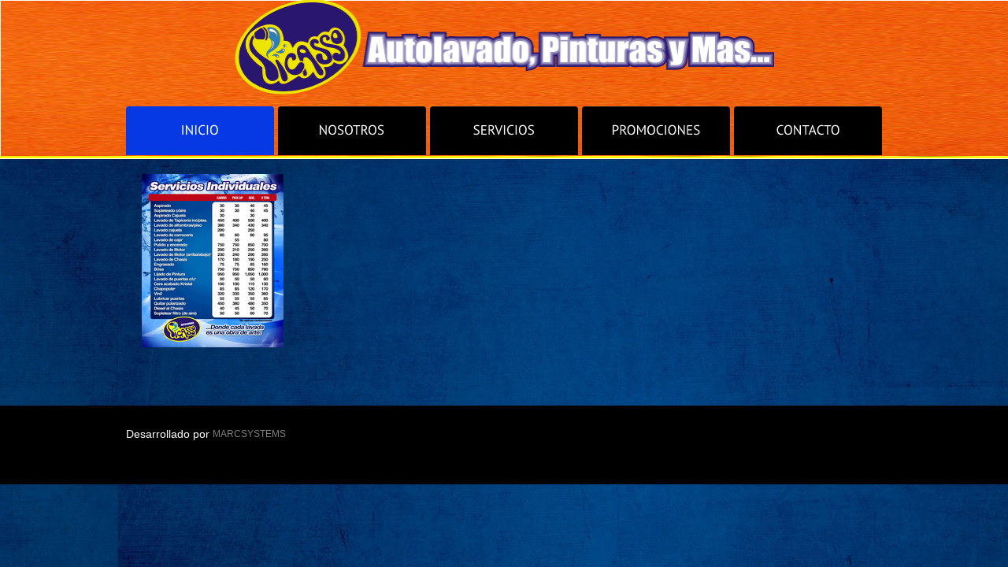

--- FILE ---
content_type: text/html
request_url: http://autolavadopicasso.com/HTML/autolavado.html
body_size: 2818
content:
<!DOCTYPE html>
<html lang="en">
	<head>
    <link rel="shortcut icon" href="../IMAGENES/PICASSO/favicon.ico" type="image/x-icon">
		<title>Autolavado Picasso</title>
		<meta charset="utf-8">
		<link rel="stylesheet" href="../CSS/reset.css" type="text/css" media="all">
		<link rel="stylesheet" href="../CSS/layout.css" type="text/css" media="all">
		<link rel="stylesheet" href="../CSS/style.css" type="text/css" media="all">
		<script type="text/javascript" src="../JS/jquery-1.6.js" ></script>
		<script type="text/javascript" src="../JS/cufon-yui.js"></script>
		<script type="text/javascript" src="../JS/cufon-replace.js"></script>   
	    <script type="text/javascript" src="../JS/Vegur_300.font.js"></script>
		<script type="text/javascript" src="../JS/PT_Sans_700.font.js"></script>
		<script type="text/javascript" src="../JS/PT_Sans_400.font.js"></script>
		<script type="text/javascript" src="../JS/atooltip.jquery.js"></script>
		
	</head>
	<body id="page2">
		<div class="main">
<!--header -->
			<header>
				<div class="wrapper">
				<div id="logo">
                <center>
                <img src="../IMAGENES/PAGWEB/picasso_inicio.png" height="120px" width="685px"></center>
                </div>
                </div>
				<nav>
					<ul id="menu">
						<li class="active"><a href="picasso.html"><span>Inicio</span></a></li>
						<li><a href="Nosotros.html"><span>Nosotros</span></a></li>
						<li><a href="Servicios.html"><span>Servicios</span></a></li>
						<li><a href="Promociones.html"><span>Promociones</span></a></li>
						<li class="last"><a href="Contacto.html"><span>Contacto</span></a></li>
					</ul>
				</nav>
			</header>
<!--header end-->
<!--content -->
			<article id="content"><div class="ic">More Website Templates @ TemplateMonster.com - November 14, 2011!</div>
				<div class="wrapper">
					<div class="col2 marg_right1">
						
						<div class="wrapper">
                        </div>
                        <p>
                        <p>
            <img src="../IMAGENES/PAGWEB/servicios.jpg" />
                        
             
		  </article>
		</div>
		<div class="bg1">
		<div class="main">
<!--content end-->
<!--footer -->
			<footer>
				
				 <br><body style="font-size:14px">Desarrollado por <a href="http://www.marcsystems.net" target="_blank" style="font-size:12px">MARCSYSTEMS</a><br>
				<!-- {%FOOTER_LINK} -->
			</footer>
<!--footer end-->
		
		</div>
		
		<script type="text/javascript"> Cufon.now(); </script>
	</body>
</html><!DOCTYPE html PUBLIC "-//W3C//DTD XHTML 1.0 Transitional//EN" "http://www.w3.org/TR/xhtml1/DTD/xhtml1-transitional.dtd">
<html xmlns="http://www.w3.org/1999/xhtml">
<head>
<meta http-equiv="Content-Type" content="text/html; charset=utf-8" />
<title>Documento sin título</title>
</head>

<body>
</body>
</html>


--- FILE ---
content_type: text/css
request_url: http://autolavadopicasso.com/CSS/layout.css
body_size: 939
content:
.col1, .col2, .col3, .cols { float:left;}
.col7 { float:right; }
.col8 { float:right; }


.col1{ width:200px;}
.col2{ width:940px}
.col3{ width:440px}
.col7{ width:200px;}
.col8{ width:200px;}

/*======= index.html =======*/
/*======= index-1.html =======*/
#page2 #content .col1{ width:280px;}
#page2 #content .col2{ width:600px;}
#page2 #content{
	padding-bottom: 50px;
}
#page2 #content2{ padding-bottom:40px;}
/*======= index-2.html =======*/
#page3 #content .col1{ width:280px;}
#page3 #content .col2{ width:600px;}
#page3 .dropcap_1{ margin-bottom:0}
#page3 #content2{ padding-bottom:12px;}
/*======= index-3.html =======*/
#page4 #content .col1{ width:280px;}
#page4 #content .col1 p{ width:190px; float:left;}
#page4 #content2{ padding-bottom:9px;}
/*======= index-4.html =======*/
#page5 #content{ padding-bottom:40px;}
#page5 #content2 .col1{ width:280px;}
#page5 #content2{ padding-bottom:9px;}
/*======= index-5.html =======*/


--- FILE ---
content_type: text/css
request_url: http://autolavadopicasso.com/CSS/style.css
body_size: 7501
content:
/* Getting the new tags to behave */
article, aside, audio, canvas, command, datalist, details, embed, figcaption, figure, footer, header, hgroup, keygen, meter, nav, output, progress, section, source, video {display:block}
mark, rp, rt, ruby, summary, time {display:inline}
/* Left & Right alignment */
.left  {float:left}
.right  {float:right}
.wrapper {width:960px;overflow:hidden}

.wrapper1 {
	width: 100%;
	height:350px;
}
.wrapper2 {
	width: 50%;
	height:90px;
	top:auto;
	float:left;
}
.wrapper3 {
	width: 50%;
	top: auto;
	float: right;
	font-size: 22px;
	font-weight: bold;
	color: #FFFFFF;
}
#auto {
	width: 200px;
	height: 160px;
	top: auto;
	float:left;
}
#descripcion {
	width: 550px;
	height: 160px;
	float: right;
	font: "Arial Black", Gadget, sans-serif;
	font-size: 14px;
	color: #FFF;
	padding-right: 90px;
}
#texto {
	width:960px;
	height:550px;
	font:Arial, Helvetica, sans-serif;
	alignment-adjust:middle;
	font-size:18px;
	color:#FFF;
}


/* Global properties ======================================================== */
body {background:url(../IMAGENES/PAGWEB/FONDO%20-%20copia%20-%20copia.png)0 0 no-repeat, url(../IMAGENES/PAGWEB/textura-fondo-azul_1366x768_1573.jpg), url(../IMAGENES/PAGWEB/textura-fondo-azul_1366x768_1573.jpg), url(../IMAGENES/PAGWEB/textura-fondo-azul_1366x768_1573.jpg);background-position: 0 0, 150px 200px, left center; background-repeat:no-repeat, repeat-x, repeat-x, no-repeat;border:0;font:20px Arial, Helvetica, sans-serif;color:#FFF;line-height:24px;min-width:980px}
.ic, .ic a {border:0;float:right;color:#f00;width:50%;line-height:10px;font-size:10px;margin:-220% 0 0 0;overflow:hidden;padding:0}
.css3{border-radius:8px;-moz-border-radius:8px;-webkit-border-radius:8px;box-shadow:0 0 4px rgba(0, 0, 0, .4);-moz-box-shadow:0 0 4px rgba(0, 0, 0, .4);-webkit-box-shadow:0 0 4px rgba(0, 0, 0, .4);position:relative}
/* Global Structure ============================================================= */
.main {
	margin: 0 auto;
	width: 960px;
	position: relative;
}
.bg1 {background:#000; height:100px;}
/* ============================= main layout ====================== */
a {color:#5f870e;text-decoration:none;outline:none}
a:hover {color:#fff}
h1 {padding:39px 0 0 9px;float:left}
h2 {font-size:40px;color:#fff;font-weight:700;line-height:1.2em;padding:30px 0 11px 0;letter-spacing:-1px}
h3 {font-size:27px;color:#fff;font-weight:700;line-height:1.2em;padding:33px 0 17px 0;letter-spacing:-1px}
h3.color1 {padding:0 0 7px 0}


p {padding-bottom:24px}
/* ============================= header ====================== */
header {height:179px}
#page1 header {height:662px;}
#logo {
	display: block;
	
}
#search {float:right;padding:50px 10px 0 0 }
#search .bg {background:url(../images/search.png) 0 0 no-repeat;width:220px;height:23px}
#search .input {background:none;padding:3px 13px;font:14px Arial, Helvetica, sans-serif;color:#000;height:17px;width:194px;margin:0}
#menu  {padding-top:15px}
#menu > li  {float:left;padding-right:5px}
#menu .last {padding-right:0px}
#menu > li > a {width:188px;display:block;font-size:17px;color:#FFF; font:bold;text-transform:uppercase;font-weight:400;height:61px;line-height:58px;border-top:1px solid #1f1f1f;background:#000;text-align:center;border-radius:4px 4px 0 0;-moz-border-radius:4px 4px 0 0;-webkit-border-radius:4px 4px 0 0;position:relative}
#menu > li > a:hover, #menu > .active > a {background:#0638E3;border-color:#0638E3}
#menu > li > a span {display:block;position:relative}
#slider {
	position: absolute;
	top: 206px;
	left: 31px;
	width: 728px;
	height: 445px;
	overflow: hidden;
	z-index: 1;
}
.items {display:none}
.pagination {position:inherit;bottom:82px;right:345px;z-index:2; top:415px}
.pagination li {float:left;padding-left:3px}
.pagination a {display:block;width:17px;height:17px;background:url(../images/buttons.png) 0 no-repeat;text-indent:-9999px}
.pagination a:hover, .pagination .current a {background-position:left}
.banner {
	position: absolute;
	top: 16px;
	z-index: 2;
	right: -185px;
	color: #a0a0a0;
	width: 178px;
	height: 133px;
}

.title {font-size:47px;line-height:1.2em;letter-spacing:-2px;display:block;padding-bottom:9px}
.title .color2 {color:#000}
.title span {display:block;margin-top:-17px}
.banner .button1 {font-size:28px;padding:0 24px;height:49px;line-height:46px;margin-top:-1px;letter-spacing:-2px}
.banner .button1:hover {background:#090909;color:#fff}
.signature {text-align:right;display:block;color:#5f870e;line-height:20px;padding-top:6px}
.signature strong {display:block;color:#fff}
/* ============================= content ====================== */
#content, #content2 {padding:0 20px}
#content {padding-bottom:9px}
#content2 {padding-bottom:10px}
.pad_bot1 {padding-bottom:12px}
.marg_right1 {margin-right:40px}
.marg_right2 {margin-right:20px}
.marg_right3 {margin-right:150px}
.no_pad { padding-bottom:0}
.color1 {color:#5f870e}
.color2 {color:#fff}
.button1 {display:inline-block;font-size:22px;color:#fff;padding:0 18px;background:#5f870e;height:45px;line-height:44px;position:relative;border-radius:4px;-moz-border-radius:4px;-webkit-border-radius:4px;letter-spacing:-1px;margin-top:-4px}
.button1:hover {background:#fff;color:#000}
.list1{}
.list1 a {color:#808080;padding-left:15px;background:url(../images/marker_1.png) 0 5px no-repeat}
.list1 a:hover {color:#5f870e}
.list2{}
.list2 li {padding-left:15px;background:url(../images/marker_1.png) 0 9px no-repeat;padding-bottom:12px}
figure {padding-top:2px}
.dropcap_1 {float:left;background:url(../images/dropcap_1.png) 0 0 no-repeat;width:45px;height:45px;text-align:center;font-size:33px;line-height:42px;color:#fff;font-weight:700;margin-right:15px;margin-top:2px;margin-bottom:10px}
.address span {float:left;width:88px}
.address a {text-decoration:underline}
/* ============================= footer ====================== */
footer  {padding:15px 10px 2;height:50px}
footer a {color:#808080}
footer a:hover {
	color: #fff;
	font-size: 12px;
}
#icons {width:184px;float:right}
#icons li {float:left;padding-right:10px}
#icons .first {float:none;font-size:23px;color:#fff;font-weight:400;line-height:1.2em;margin-top:-15px;letter-spacing:-1px;padding-bottom:9px}
/* Tooltips */
.aToolTip  {background:#5f870e;color:#fff;	margin:0;padding:2px 10px 3px;font-size:12px;line-height:1.2em;position:absolute}
.aToolTip .aToolTipContent  {position:relative;	margin:0;padding:0}
/* ============================= forms ============================= */
#ContactForm {margin-top:-2px}
#ContactForm .wrapper {overflow:inherit;min-height:30px;line-height:26px}
#ContactForm .textarea_box {min-height:189px}
#ContactForm  span {float:left;width:80px}
#ContactForm a {margin-left:15px;float:right;width:124px;padding:0;text-align:center}
#ContactForm .input  {margin:0;width:420px;height:18px;background:none;padding:4px 10px;color:#000;font:14px Arial, Helvetica, sans-serif}
#ContactForm textarea  {overflow:auto;width:820px;height:160px;background:none;padding:4px 10px;color:#000;font:14px Arial, Helvetica, sans-serif;margin:0}
#ContactForm  .bg {background:#fff; position:relative;border-radius:4px;-moz-border-radius:4px;-webkit-border-radius:4px;float:left}

#slidercarro {
	width:600px;
	height:400px;
}

#pinturas {
	padding-top:50px;
	width:550px;
	height:350px;
}

#pintura {
	padding-top:10px;
	width:150px;
	height:180px;
	float:left;
}

#texto {
	width: 350px;
	height: 230px;
	float: right;
	font-size:18px;
	color:#FFF;
}

#fotocuadro {
	width:250px;
	height:250px;
	float:right;
}



--- FILE ---
content_type: text/javascript
request_url: http://autolavadopicasso.com/JS/PT_Sans_700.font.js
body_size: 70002
content:
/*!
 * The following copyright notice may not be removed under any circumstances.
 * 
 * Copyright:
 * Copyright � 2009 ParaType Ltd. All rights reserved.
 * 
 * Trademark:
 * PT Sans is a trademark of the ParaType Ltd.
 * 
 * Description:
 * PT Sans is a type family of universal use. It consists of 8 styles: regular and
 * bold weights with corresponding italics form a standard computer font family;
 * two narrow styles (regular and bold) are intended for documents that require
 * tight set; two caption styles (regular and bold) are for texts of small point
 * sizes. The design combines traditional conservative appearance with modern
 * trends of humanistic sans serif and characterized by enhanced legibility. These
 * features beside conventional use in business applications and printed stuff made
 * the fonts quite useable for direction and guide signs, schemes, screens of
 * information kiosks and other objects of urban visual communications.
 * 
 * The fonts next to standard Latin and Cyrillic character sets contain signs of
 * title languages of the national republics of Russian Federation and support the
 * most of the languages of neighboring countries. The fonts were developed and
 * released by ParaType in 2009 with financial support from Federal Agency of Print
 * and Mass Communications of Russian Federation. Design - Alexandra Korolkova with
 * assistance of Olga Umpeleva and supervision of Vladimir Yefimov.
 * 
 * Manufacturer:
 * ParaType Ltd
 * 
 * Designer:
 * A.Korolkova, O.Umpeleva, V.Yefimov
 * 
 * Vendor URL:
 * http://www.paratype.com
 * 
 * License information:
 * http://scripts.sil.org/OFL_web
 */
Cufon.registerFont({"w":204,"face":{"font-family":"PT Sans","font-weight":700,"font-stretch":"normal","units-per-em":"360","panose-1":"2 11 7 3 2 2 3 2 2 4","ascent":"288","descent":"-72","x-height":"5","bbox":"-16 -313 355 83.9124","underline-thickness":"18","underline-position":"-18","unicode-range":"U+0020-U+2122"},"glyphs":{" ":{"w":91,"k":{"*":13,"-":16,"\u00ad":16,"\u2013":16,"\u2014":16,",":25,".":25,"\u2026":25,"A":14,"\u00c0":14,"\u00c1":14,"\u00c2":14,"\u00c3":14,"\u00c4":14,"\u00c5":14,"C":5,"G":5,"O":5,"Q":5,"\u00c7":5,"\u00d2":5,"\u00d3":5,"\u00d4":5,"\u00d5":5,"\u00d6":5,"\u00d8":5,"T":13,"V":11,"W":9,"X":11,"Y":11,"\u00dd":11,"Z":4,"v":7,"y":7,"\u00fd":7,"\u00ff":7,"w":5,"x":6,"\u00c6":8,"\"":30,"'":30,"\u2018":30,"\u2019":30,"\u201c":30,"\u201d":30}},"!":{"d":"36,-252r48,0v0,62,3,127,-9,177r-30,0v-11,-51,-9,-115,-9,-177xm60,4v-17,0,-29,-12,-29,-28v0,-16,11,-27,29,-27v18,0,29,11,29,27v0,16,-12,28,-29,28","w":105},"\"":{"d":"32,-252r41,0r-13,78r-28,0r0,-78xm85,-252r41,0r-13,78r-28,0r0,-78","w":144,"k":{" ":33,"\u00a0":33,"-":72,"\u00ad":72,"\u2013":72,"\u2014":72,",":47,".":47,"\u2026":47,"A":46,"\u00c0":46,"\u00c1":46,"\u00c2":46,"\u00c3":46,"\u00c4":46,"\u00c5":46,"C":14,"G":14,"O":14,"Q":14,"\u00c7":14,"\u00d2":14,"\u00d3":14,"\u00d4":14,"\u00d5":14,"\u00d6":14,"\u00d8":14,"T":-7,"V":-14,"W":-14,"Y":-13,"\u00dd":-13,"Z":-7,"c":37,"e":37,"g":37,"o":37,"q":37,"\u00e7":37,"\u00e8":37,"\u00e9":37,"\u00ea":37,"\u00eb":37,"\u00f0":37,"\u00f2":37,"\u00f3":37,"\u00f4":37,"\u00f5":37,"\u00f6":37,"\u00f8":37,"t":4,"z":5,"\u00c6":72,"a":26,"m":26,"n":26,"p":26,"r":26,"s":26,"u":26,"\u00e6":26}},"#":{"d":"104,-74r-32,0r-13,56r-38,0r12,-56r-26,0r8,-35r27,0r9,-38r-26,0r8,-35r26,0r13,-52r38,0r-12,52r32,0r12,-52r38,0r-12,52r26,0r-9,35r-25,0r-9,38r25,0r-9,35r-24,0r-13,56r-39,0xm80,-109r32,0r9,-38r-32,0"},"$":{"d":"186,-73v0,45,-25,68,-63,76r0,33r-37,0r0,-31v-24,-1,-45,-6,-60,-13r14,-41v10,7,28,11,46,13r0,-74v-30,-14,-61,-30,-61,-75v0,-43,25,-63,61,-70r0,-33r37,0r0,31v20,2,35,6,50,12r-13,40v-10,-4,-23,-9,-37,-10r0,67v30,15,62,31,63,75xm108,-36v28,1,41,-34,22,-51v-6,-5,-13,-9,-22,-13r0,64xm101,-216v-28,-3,-37,29,-21,45v6,5,13,9,21,13r0,-58"},"%":{"d":"244,-257r26,24r-207,238r-27,-25xm81,-134v-41,0,-63,-20,-63,-61v1,-40,22,-61,63,-61v41,0,64,20,64,61v0,41,-23,61,-64,61xm81,-226v-17,0,-21,11,-21,31v0,21,7,31,21,31v17,0,21,-10,21,-31v0,-20,-4,-31,-21,-31xm227,0v-41,0,-63,-20,-63,-61v1,-40,22,-61,63,-61v41,0,64,20,64,61v0,41,-23,61,-64,61xm227,-92v-17,0,-21,11,-21,31v0,21,7,31,21,31v17,0,21,-10,21,-31v0,-20,-4,-31,-21,-31","w":302},"&":{"d":"203,-25v-41,47,-175,41,-170,-45v3,-45,30,-68,61,-86v-35,-33,-24,-106,41,-101v35,3,61,12,61,46v0,30,-20,47,-46,62v17,26,32,45,53,67v12,-12,20,-33,27,-50r34,18v-7,20,-20,41,-32,57v13,13,22,20,38,27r-25,35v-16,-7,-30,-18,-42,-30xm80,-74v-4,46,74,49,95,20v-22,-22,-44,-48,-60,-73v-19,15,-33,26,-35,53xm139,-222v-28,0,-21,33,-6,51v13,-10,25,-16,26,-32v1,-14,-6,-19,-20,-19","w":293},"'":{"d":"32,-252r41,0r-13,78r-28,0r0,-78","w":91,"k":{" ":33,"\u00a0":33,"-":72,"\u00ad":72,"\u2013":72,"\u2014":72,",":47,".":47,"\u2026":47,"A":46,"\u00c0":46,"\u00c1":46,"\u00c2":46,"\u00c3":46,"\u00c4":46,"\u00c5":46,"C":14,"G":14,"O":14,"Q":14,"\u00c7":14,"\u00d2":14,"\u00d3":14,"\u00d4":14,"\u00d5":14,"\u00d6":14,"\u00d8":14,"T":-7,"V":-14,"W":-14,"Y":-13,"\u00dd":-13,"Z":-7,"c":37,"e":37,"g":37,"o":37,"q":37,"\u00e7":37,"\u00e8":37,"\u00e9":37,"\u00ea":37,"\u00eb":37,"\u00f0":37,"\u00f2":37,"\u00f3":37,"\u00f4":37,"\u00f5":37,"\u00f6":37,"\u00f8":37,"t":4,"z":5,"\u00c6":72,"a":26,"m":26,"n":26,"p":26,"r":26,"s":26,"u":26,"\u00e6":26}},"(":{"d":"113,-237v-58,67,-59,230,1,296r-32,20v-79,-68,-77,-269,1,-335","w":117,"k":{"\u2026":11,"-":13,"\u00ad":13,"\u2013":13,"\u2014":13,"A":6,"\u00c0":6,"\u00c1":6,"\u00c2":6,"\u00c3":6,"\u00c4":6,"\u00c5":6,"C":6,"G":6,"O":6,"Q":6,"\u00c7":6,"\u00d2":6,"\u00d3":6,"\u00d4":6,"\u00d5":6,"\u00d6":6,"\u00d8":6,"c":6,"e":6,"g":6,"o":6,"q":6,"\u00e7":6,"\u00e8":6,"\u00e9":6,"\u00ea":6,"\u00eb":6,"\u00f0":6,"\u00f2":6,"\u00f3":6,"\u00f4":6,"\u00f5":6,"\u00f6":6,"\u00f8":6,"t":4}},")":{"d":"4,59v61,-67,55,-227,1,-296r30,-19v66,57,81,212,28,296v-8,14,-17,27,-27,39","w":117},"*":{"d":"52,-263v8,10,13,23,15,38v4,-14,9,-27,16,-38r23,13v-7,14,-16,25,-28,34v13,-4,26,-7,44,-6r0,27v-17,1,-30,-2,-42,-6v10,9,21,19,27,32r-23,13v-8,-11,-13,-24,-17,-39v-3,15,-8,27,-15,38r-23,-13v6,-13,15,-23,26,-31v-11,4,-24,7,-41,6r0,-27v17,-1,31,2,43,6v-11,-9,-22,-19,-28,-34","w":136,"k":{" ":13,"\u00a0":13,"-":69,"\u00ad":69,"\u2013":69,"\u2014":69,",":22,".":22,"\u2026":22,"A":20,"\u00c0":20,"\u00c1":20,"\u00c2":20,"\u00c3":20,"\u00c4":20,"\u00c5":20,"C":4,"G":4,"O":4,"Q":4,"\u00c7":4,"\u00d2":4,"\u00d3":4,"\u00d4":4,"\u00d5":4,"\u00d6":4,"\u00d8":4,"T":-6,"V":-4,"W":-5,"Y":-4,"\u00dd":-4,"Z":-7,"c":7,"e":7,"g":7,"o":7,"q":7,"\u00e7":7,"\u00e8":7,"\u00e9":7,"\u00ea":7,"\u00eb":7,"\u00f0":7,"\u00f2":7,"\u00f3":7,"\u00f4":7,"\u00f5":7,"\u00f6":7,"\u00f8":7,"v":-8,"y":-8,"\u00fd":-8,"\u00ff":-8,"\u00c6":45}},"+":{"d":"15,-142r59,0r0,-61r42,0r0,61r59,0r0,40r-59,0r0,62r-42,0r0,-62r-59,0r0,-40","w":189},",":{"d":"43,-50v42,-2,39,66,15,84v-8,9,-19,16,-31,19r-14,-19v11,-5,25,-17,25,-32v-13,2,-24,-9,-23,-25v1,-16,12,-27,28,-27","w":90,"k":{"\u2018":29,"*":22,"\u201d":29,"\u201c":29,"\u2019":29,"'":29,"\"":29," ":25,"\u00a0":25,"-":42,"\u00ad":42,"\u2013":42,"\u2014":42,",":-5,".":-5,"\u2026":-5,"T":20,"V":22,"W":14,"Y":25,"\u00dd":25,"t":4,"v":8,"y":8,"\u00fd":8,"\u00ff":8,"w":5,"\u00ae":32,"\u2122":32}},"-":{"d":"19,-124r91,0r0,41r-91,0r0,-41","w":129,"k":{" ":29,"\u00a0":29,")":13,"]":13,"}":13,"*":15,"-":21,"\u00ad":21,"\u2013":21,"\u2014":21,",":42,".":42,"\u2026":42,"A":8,"\u00c0":8,"\u00c1":8,"\u00c2":8,"\u00c3":8,"\u00c4":8,"\u00c5":8,"T":25,"V":11,"W":7,"X":16,"Y":15,"\u00dd":15,"Z":4,"x":6,"\u00c6":15,"\"":67,"'":67,"\u2018":67,"\u2019":67,"\u201c":67,"\u201d":67}},".":{"d":"44,4v-17,0,-29,-12,-29,-28v0,-16,11,-27,29,-27v18,0,29,10,29,27v0,17,-12,28,-29,28","w":88,"k":{"\u201d":29,"\u201c":29,"\u2019":29,"'":29,"\"":29," ":25,"\u00a0":25,"*":22,"-":42,"\u00ad":42,"\u2013":42,"\u2014":42,",":-5,".":-5,"\u2026":-5,"T":20,"V":22,"W":14,"Y":25,"\u00dd":25,"t":4,"v":8,"y":8,"\u00fd":8,"\u00ff":8,"w":5,"\u2018":29,"\u00ae":32,"\u2122":32}},"\/":{"d":"120,-256r35,16r-128,290r-36,-16","w":146},"0":{"d":"102,5v-68,0,-88,-57,-88,-131v0,-77,22,-131,88,-131v70,0,88,52,88,131v0,76,-22,131,-88,131xm102,-217v-38,0,-41,43,-41,91v0,46,3,88,41,91v37,-4,41,-42,41,-91v0,-47,-3,-91,-41,-91"},"1":{"d":"36,-40r50,0v2,-55,-6,-121,6,-166v-12,19,-31,31,-50,43r-19,-27r82,-66r26,0r0,216r49,0r0,40r-144,0r0,-40"},"2":{"d":"26,-231v38,-39,152,-38,145,41v-5,61,-40,102,-71,139v-5,6,-14,9,-19,16v26,-7,62,-5,95,-5r0,40r-151,0r0,-24v36,-44,90,-87,99,-158v5,-44,-61,-39,-79,-16"},"3":{"d":"41,-45v29,18,91,15,91,-30v0,-40,-35,-41,-76,-40r0,-25v21,-26,36,-57,64,-76v-26,5,-58,4,-89,4r0,-40r137,0r0,26r-50,68v-5,4,-13,5,-16,11v46,-7,77,22,77,69v0,79,-85,98,-151,72"},"4":{"d":"199,-70r-40,0r0,70r-43,0r0,-70r-109,0r0,-27r114,-157r38,0r0,146r40,0r0,38xm116,-108r2,-85v-17,35,-37,67,-68,88v19,-4,43,-3,66,-3"},"5":{"d":"37,-44v34,16,91,10,91,-36v0,-40,-43,-44,-85,-40r0,-132r124,0r0,44r-84,0r0,49v54,-7,92,23,92,78v0,78,-82,101,-151,76"},"6":{"d":"66,-134v37,-44,128,-15,121,56v-5,51,-31,80,-82,83v-108,6,-100,-153,-48,-210v23,-25,51,-46,90,-52r10,37v-48,9,-79,41,-91,86xm104,-35v23,1,38,-19,38,-41v0,-51,-79,-51,-79,-11v0,30,12,51,41,52"},"7":{"d":"37,0r83,-194r16,-18v-32,7,-76,3,-114,4r0,-44r162,0r0,14r-101,238r-46,0","k":{" ":19,"\u00a0":19,"-":23,"\u00ad":23,"\u2013":23,"\u2014":23,",":43,".":43,"\u2026":43,"A":24,"\u00c0":24,"\u00c1":24,"\u00c2":24,"\u00c3":24,"\u00c4":24,"\u00c5":24,"C":11,"G":11,"O":11,"Q":11,"\u00c7":11,"\u00d2":11,"\u00d3":11,"\u00d4":11,"\u00d5":11,"\u00d6":11,"\u00d8":11,"X":11,"Y":4,"\u00dd":4,"c":20,"e":20,"g":20,"o":20,"q":20,"\u00e7":20,"\u00e8":20,"\u00e9":20,"\u00ea":20,"\u00eb":20,"\u00f0":20,"\u00f2":20,"\u00f3":20,"\u00f4":20,"\u00f5":20,"\u00f6":20,"\u00f8":20,"t":12,"v":14,"y":14,"\u00fd":14,"\u00ff":14,"w":14,"x":19,"z":20,"\u00c6":33,"a":20,"m":20,"n":20,"p":20,"r":20,"s":20,"u":20,"\u00e6":20,"\u00e0":7,"\u00e1":7,"\u00e2":7,"\u00e3":7,"\u00e4":7,"\u00e5":7,"\u00ec":7,"\u00ed":7,"\u00ee":7,"\u00ef":7,"\u00f1":7,"\u00f9":7,"\u00fa":7,"\u00fb":7,"\u00fc":7}},"8":{"d":"101,5v-46,0,-79,-22,-79,-67v0,-37,21,-53,44,-67v-21,-13,-38,-30,-38,-61v0,-44,31,-63,76,-67v79,-7,92,99,35,124v25,16,44,29,44,66v0,48,-34,72,-82,72xm102,-35v37,0,46,-39,22,-59v-9,-7,-20,-13,-30,-19v-37,12,-42,78,8,78xm103,-217v-33,0,-38,39,-18,54v7,6,17,13,27,16v29,-18,31,-70,-9,-70"},"9":{"d":"136,-112v-43,39,-125,3,-120,-61v4,-52,30,-81,83,-84v111,-7,101,162,48,218v-22,24,-52,40,-90,44r-11,-37v50,-6,81,-33,90,-80xm99,-219v-25,-1,-37,18,-37,43v0,27,16,42,40,42v22,0,40,-6,39,-31v-1,-31,-13,-53,-42,-54"},":":{"d":"62,-126v-17,0,-29,-12,-29,-28v0,-16,11,-27,29,-27v18,0,29,10,29,27v0,17,-12,28,-29,28xm62,4v-17,0,-29,-12,-29,-28v0,-16,11,-27,29,-27v18,0,29,10,29,27v0,17,-12,28,-29,28","w":96},";":{"d":"57,-50v42,-2,39,66,15,84v-8,9,-19,16,-31,19r-14,-19v11,-5,25,-17,25,-32v-13,2,-24,-9,-23,-25v1,-16,12,-27,28,-27xm58,-126v-17,0,-29,-12,-29,-28v0,-16,11,-27,29,-27v18,0,29,10,29,27v0,17,-12,28,-29,28","w":104},"<":{"d":"14,-103r0,-25r139,-83r21,32v-37,22,-70,48,-114,63v46,13,78,40,116,61r-21,32","w":189},"=":{"d":"15,-108r160,0r0,41r-160,0r0,-41xm15,-176r160,0r0,40r-160,0r0,-40","w":189},">":{"d":"175,-131r0,25r-139,83r-20,-33v37,-21,69,-47,113,-62v-46,-13,-77,-40,-115,-61r21,-32","w":189},"?":{"d":"155,-197v0,67,-64,61,-66,122r-40,0v-6,-54,32,-68,53,-98v21,-30,-16,-55,-53,-40r-23,12r-18,-34v39,-33,147,-34,147,38xm71,4v-17,0,-29,-12,-29,-28v0,-16,11,-27,29,-27v18,0,29,11,29,27v0,16,-12,28,-29,28","w":163},"@":{"d":"67,-86v-5,97,90,142,176,110r11,35v-112,41,-234,-21,-228,-144v5,-106,68,-171,173,-171v93,0,156,47,156,139v0,65,-41,105,-104,110v-28,1,-41,-14,-40,-40v-15,19,-29,40,-62,40v-29,0,-43,-22,-43,-53v0,-61,32,-110,90,-116v17,-1,28,6,37,13v6,-10,19,-13,37,-11v-5,40,-20,80,-18,122v2,5,6,7,12,7v37,-2,51,-34,51,-72v0,-71,-46,-102,-116,-102v-81,0,-128,52,-132,133xm150,-72v0,39,44,27,54,5v13,-14,13,-42,18,-64v-37,-25,-72,17,-72,59","w":381},"A":{"d":"146,-56r-78,0r-19,56r-49,0r91,-254r36,0r91,254r-52,0xm81,-95r54,0v-12,-29,-18,-65,-28,-96v-6,35,-16,65,-26,96","w":217},"B":{"d":"22,-250v68,-8,167,-19,169,57v1,35,-22,48,-45,60v32,5,53,24,53,62v0,81,-101,81,-177,69r0,-248xm148,-73v0,-38,-40,-37,-79,-36r0,70v37,4,78,3,79,-34xm141,-183v2,-35,-41,-34,-72,-30r0,67v35,0,70,-5,72,-37","w":212,"k":{"T":11}},"C":{"d":"66,-126v-10,71,63,107,116,75r10,41v-15,11,-42,15,-66,15v-77,0,-109,-50,-112,-131v-4,-104,79,-153,175,-121r-10,41v-61,-22,-121,7,-113,80","w":201,"k":{" ":14,"\u00a0":14,"-":25,"\u00ad":25,"\u2013":25,"\u2014":25,"A":16,"\u00c0":16,"\u00c1":16,"\u00c2":16,"\u00c3":16,"\u00c4":16,"\u00c5":16,"C":12,"G":12,"O":12,"Q":12,"\u00c7":12,"\u00d2":12,"\u00d3":12,"\u00d4":12,"\u00d5":12,"\u00d6":12,"\u00d8":12,"T":16,"V":24,"W":9,"X":18,"Y":20,"\u00dd":20,"Z":18,"c":13,"e":13,"g":13,"o":13,"q":13,"\u00e7":13,"\u00e8":13,"\u00e9":13,"\u00ea":13,"\u00eb":13,"\u00f0":13,"\u00f2":13,"\u00f3":13,"\u00f4":13,"\u00f5":13,"\u00f6":13,"\u00f8":13,"t":13,"v":19,"y":19,"\u00fd":19,"\u00ff":19,"w":14,"x":16,"z":6,"\u00c6":44,"a":4,"m":4,"n":4,"p":4,"r":4,"s":4,"u":4,"\u00e6":4}},"D":{"d":"219,-128v0,110,-84,147,-197,128r0,-252v21,-4,50,-4,73,-4v83,0,124,45,124,128xm167,-128v0,-61,-32,-93,-96,-82r0,169v66,9,96,-25,96,-87","w":232,"k":{"J":8," ":5,"\u00a0":5,")":6,"]":6,"}":6,"*":4,",":11,".":11,"\u2026":11,"A":10,"\u00c0":10,"\u00c1":10,"\u00c2":10,"\u00c3":10,"\u00c4":10,"\u00c5":10,"T":14,"V":13,"W":10,"X":20,"Y":17,"\u00dd":17,"Z":9,"v":3,"y":3,"\u00fd":3,"\u00ff":3,"x":11,"z":6,"\u00c6":22,"\"":14,"'":14,"\u2018":14,"\u2019":14,"\u201c":14,"\u201d":14}},"E":{"d":"22,-252r149,0r0,44r-100,0r0,59r91,0r0,44r-91,0r0,61r102,0r0,44r-151,0r0,-252","w":187},"F":{"d":"22,-252r149,0r0,44r-100,0r0,62r92,0r0,44r-92,0r0,102r-49,0r0,-252","w":182},"G":{"d":"66,-126v-5,64,45,106,99,78r0,-48r-54,-6r0,-29r93,0r0,112v-18,15,-47,24,-77,24v-77,0,-113,-50,-113,-131v0,-105,83,-153,181,-121r-10,41v-62,-21,-128,6,-119,80","w":219},"H":{"d":"163,-105r-92,0r0,105r-49,0r0,-252r49,0r0,103r92,0r0,-103r49,0r0,252r-49,0r0,-105","w":234},"I":{"d":"27,-252r49,0r0,252r-49,0r0,-252","w":102},"J":{"d":"3,-44v26,12,44,-2,44,-36r0,-172r49,0r0,184v6,61,-50,86,-104,64","w":120},"K":{"d":"84,-108r-13,0r0,108r-49,0r0,-252r49,0r0,112r11,-5r70,-107r56,0r-73,106r-20,14r20,14r84,118r-61,0","w":223,"k":{" ":11,"\u00a0":11,"-":29,"\u00ad":29,"\u2013":29,"\u2014":29,"A":11,"\u00c0":11,"\u00c1":11,"\u00c2":11,"\u00c3":11,"\u00c4":11,"\u00c5":11,"C":20,"G":20,"O":20,"Q":20,"\u00c7":20,"\u00d2":20,"\u00d3":20,"\u00d4":20,"\u00d5":20,"\u00d6":20,"\u00d8":20,"T":17,"V":13,"W":11,"X":13,"Y":15,"\u00dd":15,"Z":5,"c":17,"e":17,"g":17,"o":17,"q":17,"\u00e7":17,"\u00e8":17,"\u00e9":17,"\u00ea":17,"\u00eb":17,"\u00f0":17,"\u00f2":17,"\u00f3":17,"\u00f4":17,"\u00f5":17,"\u00f6":17,"\u00f8":17,"t":17,"v":19,"y":19,"\u00fd":19,"\u00ff":19,"w":19,"x":18,"z":6,"\u00c6":45,"a":7,"m":7,"n":7,"p":7,"r":7,"s":7,"u":7,"\u00e6":7}},"L":{"d":"181,0r-159,0r0,-252r49,0r0,208r110,0r0,44","w":185,"k":{"\u2026":-4,"r":1," ":18,"\u00a0":18,"*":59,"-":25,"\u00ad":25,"\u2013":25,"\u2014":25,"A":-4,"\u00c0":-4,"\u00c1":-4,"\u00c2":-4,"\u00c3":-4,"\u00c4":-4,"\u00c5":-4,"C":33,"G":33,"O":33,"Q":33,"\u00c7":33,"\u00d2":33,"\u00d3":33,"\u00d4":33,"\u00d5":33,"\u00d6":33,"\u00d8":33,"T":47,"V":43,"W":31,"X":51,"Y":46,"\u00dd":46,"Z":32,"c":13,"e":13,"g":13,"o":13,"q":13,"\u00e7":13,"\u00e8":13,"\u00e9":13,"\u00ea":13,"\u00eb":13,"\u00f0":13,"\u00f2":13,"\u00f3":13,"\u00f4":13,"\u00f5":13,"\u00f6":13,"\u00f8":13,"t":13,"v":31,"y":31,"\u00fd":31,"\u00ff":31,"w":22,"x":25,"z":14,"\u00c6":43,"\"":51,"'":51,"\u2018":51,"\u2019":51,"\u201c":51,"\u201d":51,"\u00ae":65,"\u2122":65,"\u00e0":-3,"\u00e1":-3,"\u00e2":-3,"\u00e3":-3,"\u00e4":-3,"\u00e5":-3,"\u00ec":-3,"\u00ed":-3,"\u00ee":-3,"\u00ef":-3,"\u00f1":-3,"\u00f9":-3,"\u00fa":-3,"\u00fb":-3,"\u00fc":-3}},"M":{"d":"217,-131v0,-16,8,-38,3,-50v-16,52,-45,91,-69,135r-16,0v-25,-44,-54,-84,-72,-135r-2,0v10,52,6,119,7,181r-46,0r0,-252r45,0v26,48,58,91,79,144v21,-52,50,-96,76,-144r44,0r0,252r-49,0r0,-131","w":288},"N":{"d":"179,2v-39,-57,-83,-109,-116,-173v9,50,4,113,5,171r-46,0r0,-254r36,0v38,58,84,107,114,173r2,0v-10,-49,-5,-113,-6,-171r47,0r0,254r-36,0","w":236},"O":{"d":"121,5v-77,0,-106,-53,-107,-131v-1,-78,33,-131,107,-131v77,0,105,54,107,131v2,78,-35,131,-107,131xm121,-213v-42,0,-56,36,-55,87v1,46,10,87,55,87v43,0,55,-36,55,-87v0,-46,-11,-87,-55,-87","w":241,"k":{"J":8," ":5,"\u00a0":5,")":6,"]":6,"}":6,"*":4,",":11,".":11,"\u2026":11,"A":10,"\u00c0":10,"\u00c1":10,"\u00c2":10,"\u00c3":10,"\u00c4":10,"\u00c5":10,"T":14,"V":13,"W":10,"X":20,"Y":17,"\u00dd":17,"Z":9,"v":3,"y":3,"\u00fd":3,"\u00ff":3,"x":11,"z":6,"\u00c6":22,"\"":14,"'":14,"\u2018":14,"\u2019":14,"\u201c":14,"\u201d":14}},"P":{"d":"197,-172v0,70,-58,94,-126,85r0,87r-49,0r0,-249v76,-15,175,-12,175,77xm145,-173v0,-38,-39,-44,-74,-38r0,81v36,6,74,-2,74,-43","w":205,"k":{" ":14,"\u00a0":14,"-":4,"\u00ad":4,"\u2013":4,"\u2014":4,",":47,".":47,"\u2026":47,"A":28,"\u00c0":28,"\u00c1":28,"\u00c2":28,"\u00c3":28,"\u00c4":28,"\u00c5":28,"C":4,"G":4,"O":4,"Q":4,"\u00c7":4,"\u00d2":4,"\u00d3":4,"\u00d4":4,"\u00d5":4,"\u00d6":4,"\u00d8":4,"T":3,"V":4,"W":3,"X":19,"Y":10,"\u00dd":10,"Z":7,"c":13,"e":13,"g":13,"o":13,"q":13,"\u00e7":13,"\u00e8":13,"\u00e9":13,"\u00ea":13,"\u00eb":13,"\u00f0":13,"\u00f2":13,"\u00f3":13,"\u00f4":13,"\u00f5":13,"\u00f6":13,"\u00f8":13,"x":13,"z":5,"\u00c6":47,"a":10,"m":10,"n":10,"p":10,"r":10,"s":10,"u":10,"\u00e6":10,"\u00e0":4,"\u00e1":4,"\u00e2":4,"\u00e3":4,"\u00e4":4,"\u00e5":4,"\u00ec":4,"\u00ed":4,"\u00ee":4,"\u00ef":4,"\u00f1":4,"\u00f9":4,"\u00fa":4,"\u00fb":4,"\u00fc":4}},"Q":{"d":"72,13v67,-10,115,34,181,17r0,43v-68,19,-116,-26,-181,-17r0,-43xm121,5v-77,0,-106,-53,-107,-131v-1,-78,33,-131,107,-131v77,0,105,54,107,131v2,78,-35,131,-107,131xm121,-213v-42,0,-56,36,-55,87v1,46,10,87,55,87v43,0,55,-36,55,-87v0,-46,-11,-87,-55,-87","w":241,"k":{"J":8," ":5,"\u00a0":5,")":6,"]":6,"}":6,"*":4,",":11,".":11,"\u2026":11,"A":10,"\u00c0":10,"\u00c1":10,"\u00c2":10,"\u00c3":10,"\u00c4":10,"\u00c5":10,"T":14,"V":13,"W":10,"X":20,"Y":17,"\u00dd":17,"Z":9,"v":3,"y":3,"\u00fd":3,"\u00ff":3,"x":11,"z":6,"\u00c6":22,"\"":14,"'":14,"\u2018":14,"\u2019":14,"\u201c":14,"\u201d":14}},"R":{"d":"189,-185v0,42,-22,68,-53,78r17,11r58,96r-57,0r-57,-99r-26,-4r0,103r-49,0r0,-249v69,-12,168,-15,167,64xm137,-177v0,-33,-33,-39,-66,-33r0,73v37,2,66,-3,66,-40","w":216,"k":{"-":14,"\u00ad":14,"\u2013":14,"\u2014":14,"A":13,"\u00c0":13,"\u00c1":13,"\u00c2":13,"\u00c3":13,"\u00c4":13,"\u00c5":13,"C":12,"G":12,"O":12,"Q":12,"\u00c7":12,"\u00d2":12,"\u00d3":12,"\u00d4":12,"\u00d5":12,"\u00d6":12,"\u00d8":12,"T":18,"V":17,"W":14,"X":20,"Y":22,"\u00dd":22,"Z":9,"c":17,"e":17,"g":17,"o":17,"q":17,"\u00e7":17,"\u00e8":17,"\u00e9":17,"\u00ea":17,"\u00eb":17,"\u00f0":17,"\u00f2":17,"\u00f3":17,"\u00f4":17,"\u00f5":17,"\u00f6":17,"\u00f8":17,"t":9,"v":8,"y":8,"\u00fd":8,"\u00ff":8,"w":8,"x":10,"z":5,"\u00c6":47,"\"":7,"'":7,"\u2018":7,"\u2019":7,"\u201c":7,"\u201d":7}},"S":{"d":"26,-52v26,14,103,30,104,-16v-18,-57,-115,-34,-115,-117v0,-78,101,-85,159,-57r-16,41v-24,-21,-121,-19,-85,30v37,29,104,32,107,98v4,85,-107,91,-170,63","w":190},"T":{"d":"201,-208r-74,0r0,208r-49,0r0,-208r-74,0r0,-44r197,0r0,44","k":{"\u00ff":46,"\u00fd":46,"\u00fc":24,"\u00f6":46,"\u00f5":46,"\u00f4":46,"\u00f3":46,"\u00f2":46,"\u00ef":24,"\u00ee":24,"\u00ed":24,"\u00ec":24,"\u00eb":46,"\u00ea":46,"\u00e9":46,"\u00e8":46,"\u00e5":24,"\u00e4":24,"\u00e3":24,"\u00e1":24," ":14,"\u00a0":14,")":-5,"]":-5,"}":-5,"*":-6,"-":46,"\u00ad":46,"\u2013":46,"\u2014":46,",":40,".":40,"\u2026":40,"A":28,"\u00c0":28,"\u00c1":28,"\u00c2":28,"\u00c3":28,"\u00c4":28,"\u00c5":28,"C":14,"G":14,"O":14,"Q":14,"\u00c7":14,"\u00d2":14,"\u00d3":14,"\u00d4":14,"\u00d5":14,"\u00d6":14,"\u00d8":14,"T":-7,"V":12,"W":11,"X":17,"Y":25,"\u00dd":25,"Z":18,"c":46,"e":46,"g":46,"o":46,"q":46,"\u00e7":46,"\u00f0":46,"\u00f8":46,"t":18,"v":46,"y":46,"w":46,"x":46,"z":46,"\u00c6":43,"\"":-7,"'":-7,"\u2018":-7,"\u2019":-7,"\u201c":-7,"\u201d":-7,"\u00ae":-6,"\u2122":-6,"a":38,"m":38,"n":38,"p":38,"r":38,"s":38,"u":38,"\u00e6":38,"\u00e0":24,"\u00e2":24,"\u00f1":24,"\u00f9":24,"\u00fa":24,"\u00fb":24}},"U":{"d":"116,-40v33,-1,42,-18,42,-53r0,-159r47,0r0,163v0,60,-29,93,-89,93v-64,0,-95,-29,-95,-87r0,-169r49,0r0,159v0,34,10,55,46,53","w":225},"V":{"d":"54,-252v19,64,47,118,57,191r2,0v10,-72,37,-127,55,-191r52,0r-94,254r-35,0r-94,-254r57,0","w":216,"k":{"\u00fb":14,"\u00fa":14,"\u00f6":27,"\u00f5":27,"\u00f2":27,"\u00ef":14,"\u00ee":14,"\u00ec":14,"\u00eb":27,"\u00ea":27,"\u00e8":27,"\u00e5":14,"\u00e4":14,"\u00e1":14," ":11,"\u00a0":11,"*":-14,"-":19,"\u00ad":19,"\u2013":19,"\u2014":19,",":40,".":40,"\u2026":40,"A":24,"\u00c0":24,"\u00c1":24,"\u00c2":24,"\u00c3":24,"\u00c4":24,"\u00c5":24,"C":13,"G":13,"O":13,"Q":13,"\u00c7":13,"\u00d2":13,"\u00d3":13,"\u00d4":13,"\u00d5":13,"\u00d6":13,"\u00d8":13,"T":12,"V":13,"W":11,"X":13,"Y":15,"\u00dd":15,"Z":13,"c":27,"e":27,"g":27,"o":27,"q":27,"\u00e7":27,"\u00e9":27,"\u00f0":27,"\u00f3":27,"\u00f4":27,"\u00f8":27,"t":7,"v":4,"y":4,"\u00fd":4,"\u00ff":4,"w":6,"x":17,"z":17,"\u00c6":43,"\"":-14,"'":-14,"\u2018":-14,"\u2019":-14,"\u201c":-14,"\u201d":-14,"\u00ae":-5,"\u2122":-5,"a":21,"m":21,"n":21,"p":21,"r":21,"s":21,"u":21,"\u00e6":21,"\u00e0":14,"\u00e2":14,"\u00e3":14,"\u00ed":14,"\u00f1":14,"\u00f9":14,"\u00fc":14}},"W":{"d":"54,-252v13,62,32,117,38,185v8,-68,32,-124,50,-185r33,0v17,61,40,116,49,185v8,-66,24,-123,36,-185r50,0r-69,254r-33,0v-17,-60,-42,-111,-51,-179r-2,0v-9,68,-34,119,-51,179r-35,0r-69,-254r54,0","w":310,"k":{"\u00f6":19,"\u00ef":11,"\u00ee":11,"\u00ec":11,"\u00eb":19,"\u00e5":11,"\u00e2":11,"\u00e1":11," ":10,"\u00a0":10,"*":-13,"-":11,"\u00ad":11,"\u2013":11,"\u2014":11,",":31,".":31,"\u2026":31,"A":16,"\u00c0":16,"\u00c1":16,"\u00c2":16,"\u00c3":16,"\u00c4":16,"\u00c5":16,"C":10,"G":10,"O":10,"Q":10,"\u00c7":10,"\u00d2":10,"\u00d3":10,"\u00d4":10,"\u00d5":10,"\u00d6":10,"\u00d8":10,"T":11,"V":11,"W":12,"X":11,"Y":15,"\u00dd":15,"Z":12,"c":19,"e":19,"g":19,"o":19,"q":19,"\u00e7":19,"\u00e8":19,"\u00e9":19,"\u00ea":19,"\u00f0":19,"\u00f2":19,"\u00f3":19,"\u00f4":19,"\u00f5":19,"\u00f8":19,"t":5,"v":3,"y":3,"\u00fd":3,"\u00ff":3,"w":6,"x":14,"z":15,"\u00c6":35,"\"":-14,"'":-14,"\u2018":-14,"\u2019":-14,"\u201c":-14,"\u201d":-14,"\u00ae":-6,"\u2122":-6,"a":17,"m":17,"n":17,"p":17,"r":17,"s":17,"u":17,"\u00e6":17,"\u00e0":11,"\u00e3":11,"\u00e4":11,"\u00ed":11,"\u00f1":11,"\u00f9":11,"\u00fa":11,"\u00fb":11,"\u00fc":11}},"X":{"d":"81,-128r-70,-124r59,0v16,32,36,61,48,98v11,-38,33,-65,49,-98r53,0r-72,121r76,131r-59,0v-18,-35,-40,-65,-54,-104v-12,40,-36,69,-54,104r-53,0","w":227,"k":{" ":11,"\u00a0":11,"-":29,"\u00ad":29,"\u2013":29,"\u2014":29,"A":11,"\u00c0":11,"\u00c1":11,"\u00c2":11,"\u00c3":11,"\u00c4":11,"\u00c5":11,"C":20,"G":20,"O":20,"Q":20,"\u00c7":20,"\u00d2":20,"\u00d3":20,"\u00d4":20,"\u00d5":20,"\u00d6":20,"\u00d8":20,"T":17,"V":13,"W":11,"X":13,"Y":15,"\u00dd":15,"Z":5,"c":17,"e":17,"g":17,"o":17,"q":17,"\u00e7":17,"\u00e8":17,"\u00e9":17,"\u00ea":17,"\u00eb":17,"\u00f0":17,"\u00f2":17,"\u00f3":17,"\u00f4":17,"\u00f5":17,"\u00f6":17,"\u00f8":17,"t":17,"v":19,"y":19,"\u00fd":19,"\u00ff":19,"w":19,"x":18,"z":6,"\u00c6":45,"a":7,"m":7,"n":7,"p":7,"r":7,"s":7,"u":7,"\u00e6":7}},"Y":{"d":"82,-94r-83,-158r59,0v17,41,43,72,51,121r2,0v8,-49,34,-80,50,-121r53,0r-83,158r0,94r-49,0r0,-94","w":213,"k":{"\u00ff":17,"\u00fc":20,"\u00fb":20,"\u00fa":20,"\u00f6":38,"\u00f5":38,"\u00f4":38,"\u00f2":38,"\u00f1":20,"\u00ef":20,"\u00ee":20,"\u00ec":20,"\u00eb":38,"\u00ea":38,"\u00e8":38,"\u00e5":20,"\u00e4":20,"\u00e2":20,"\u00e1":20," ":10,"\u00a0":10,"*":-9,"-":24,"\u00ad":24,"\u2013":24,"\u2014":24,",":42,".":42,"\u2026":42,"A":32,"\u00c0":32,"\u00c1":32,"\u00c2":32,"\u00c3":32,"\u00c4":32,"\u00c5":32,"C":17,"G":17,"O":17,"Q":17,"\u00c7":17,"\u00d2":17,"\u00d3":17,"\u00d4":17,"\u00d5":17,"\u00d6":17,"\u00d8":17,"T":25,"V":15,"W":11,"X":15,"Y":15,"\u00dd":15,"Z":21,"c":38,"e":38,"g":38,"o":38,"q":38,"\u00e7":38,"\u00e9":38,"\u00f0":38,"\u00f3":38,"\u00f8":38,"t":18,"v":17,"y":17,"\u00fd":17,"w":14,"x":22,"z":25,"\u00c6":44,"\"":-13,"'":-13,"\u2018":-13,"\u2019":-13,"\u201c":-13,"\u201d":-13,"\u00ae":-6,"\u2122":-6,"a":26,"m":26,"n":26,"p":26,"r":26,"s":26,"u":26,"\u00e6":26,"\u00e0":20,"\u00e3":20,"\u00ed":20,"\u00f9":20}},"Z":{"d":"10,-44r106,-149r19,-15r-125,0r0,-44r174,0r0,44r-107,150r-18,14r125,0r0,44r-174,0r0,-44","w":194,"k":{" ":8,"\u00a0":8,"*":-7,"-":20,"\u00ad":20,"\u2013":20,"\u2014":20,"A":9,"\u00c0":9,"\u00c1":9,"\u00c2":9,"\u00c3":9,"\u00c4":9,"\u00c5":9,"C":9,"G":9,"O":9,"Q":9,"\u00c7":9,"\u00d2":9,"\u00d3":9,"\u00d4":9,"\u00d5":9,"\u00d6":9,"\u00d8":9,"T":9,"V":13,"W":11,"X":10,"Y":21,"\u00dd":21,"Z":4,"c":14,"e":14,"g":14,"o":14,"q":14,"\u00e7":14,"\u00e8":14,"\u00e9":14,"\u00ea":14,"\u00eb":14,"\u00f0":14,"\u00f2":14,"\u00f3":14,"\u00f4":14,"\u00f5":14,"\u00f6":14,"\u00f8":14,"t":3,"v":4,"y":4,"\u00fd":4,"\u00ff":4,"w":4,"x":3,"z":5,"\u00c6":46,"\"":-7,"'":-7,"\u2018":-7,"\u2019":-7,"\u201c":-7,"\u201d":-7,"a":4,"m":4,"n":4,"p":4,"r":4,"s":4,"u":4,"\u00e6":4}},"[":{"d":"22,-252r84,0r0,40r-40,0r0,255r40,0r0,40r-84,0r0,-335","w":116,"k":{"\u2026":11,"-":13,"\u00ad":13,"\u2013":13,"\u2014":13,"A":6,"\u00c0":6,"\u00c1":6,"\u00c2":6,"\u00c3":6,"\u00c4":6,"\u00c5":6,"C":6,"G":6,"O":6,"Q":6,"\u00c7":6,"\u00d2":6,"\u00d3":6,"\u00d4":6,"\u00d5":6,"\u00d6":6,"\u00d8":6,"c":6,"e":6,"g":6,"o":6,"q":6,"\u00e7":6,"\u00e8":6,"\u00e9":6,"\u00ea":6,"\u00eb":6,"\u00f0":6,"\u00f2":6,"\u00f3":6,"\u00f4":6,"\u00f5":6,"\u00f6":6,"\u00f8":6,"t":4}},"\\":{"d":"158,34r-36,16r-131,-290r37,-16","w":152},"]":{"d":"95,83r-85,0r0,-40r40,0r0,-255r-40,0r0,-40r85,0r0,335","w":116},"^":{"d":"78,-254r25,0r66,105r-47,0v-12,-22,-28,-40,-33,-69v-7,28,-23,47,-37,69r-45,0","w":180},"_":{"d":"0,42r160,0r0,39r-160,0r0,-39","w":159},"`":{"d":"92,-204r-26,0r-44,-44r0,-11r49,0","w":113},"a":{"d":"113,-107v14,-53,-55,-38,-82,-28r-12,-35v49,-20,141,-28,141,49v0,41,-8,88,4,121r-38,0v-4,-7,-3,-19,-10,-24v-20,40,-113,35,-108,-26v4,-50,50,-60,105,-57xm57,-57v0,34,49,21,56,2r0,-24v-24,-1,-56,-2,-56,22","w":178,"k":{"\u201d":15,"\u201c":15,"\u2019":15,"\u2018":15,"T":43,"'":15,"\"":15}},"b":{"d":"91,4v-25,0,-56,-5,-70,-12r0,-244r46,0v2,27,-4,63,2,86v9,-11,25,-17,45,-18v49,1,67,35,67,89v1,61,-31,99,-90,99xm67,-40v38,15,71,-6,66,-53v7,-60,-53,-66,-66,-26r0,79","w":192,"k":{"f":4,")":6,"]":6,"}":6,"*":7,",":4,".":4,"\u2026":4,"v":4,"y":4,"\u00fd":4,"\u00ff":4,"w":3,"x":9,"z":3,"\"":27,"'":27,"\u2018":27,"\u2019":27,"\u201c":27,"\u201d":27,"\u00ae":6,"\u2122":6}},"c":{"d":"102,-36v15,0,27,-5,35,-11r11,36v-13,10,-35,16,-58,16v-57,0,-78,-38,-78,-95v0,-80,65,-115,134,-84r-11,39v-35,-19,-80,-6,-75,45v3,30,11,54,42,54","w":155,"k":{" ":9,"\u00a0":9,")":4,"]":4,"}":4,"-":14,"\u00ad":14,"\u2013":14,"\u2014":14,"c":6,"e":6,"g":6,"o":6,"q":6,"\u00e7":6,"\u00e8":6,"\u00e9":6,"\u00ea":6,"\u00eb":6,"\u00f0":6,"\u00f2":6,"\u00f3":6,"\u00f4":6,"\u00f5":6,"\u00f6":6,"\u00f8":6,"v":6,"y":6,"\u00fd":6,"\u00ff":6,"w":6,"x":3,"z":3,"\"":8,"'":8,"\u2018":8,"\u2019":8,"\u201c":8,"\u201d":8}},"d":{"d":"12,-87v-3,-71,48,-112,115,-92r0,-73r47,0r0,219v0,10,1,21,3,33r-33,0v-3,-7,-3,-17,-8,-23v-10,16,-28,28,-53,28v-52,-1,-69,-35,-71,-92xm60,-86v3,28,8,50,34,51v47,2,30,-60,33,-102v-33,-21,-72,1,-67,51","w":194},"e":{"d":"59,-78v-6,52,62,54,90,32r16,31v-15,11,-42,20,-69,20v-59,1,-83,-36,-84,-95v0,-60,29,-94,86,-95v59,-1,81,46,69,107r-108,0xm127,-107v9,-39,-36,-52,-57,-30v-6,7,-9,18,-10,30r67,0","w":182,"k":{")":5,"]":5,"}":5,"*":8,"c":2,"e":2,"g":2,"o":2,"q":2,"\u00e7":2,"\u00e8":2,"\u00e9":2,"\u00ea":2,"\u00eb":2,"\u00f0":2,"\u00f2":2,"\u00f3":2,"\u00f4":2,"\u00f5":2,"\u00f6":2,"\u00f8":2,"v":5,"y":5,"\u00fd":5,"\u00ff":5,"w":2,"x":8,"z":2,"\"":18,"'":18,"\u2018":18,"\u2019":18,"\u201c":18,"\u201d":18,"\u00ae":8,"\u2122":8}},"f":{"d":"124,-211v-26,-9,-56,-5,-48,31r39,0r0,40r-39,0r0,140r-47,0r0,-140r-25,0r0,-40r25,0v-12,-70,49,-87,104,-68","w":115,"k":{"\u00ef":-22,"\u00ee":-9,"\u00ec":-17,"}":-22,"]":-22,")":-22,"*":-12,",":7,".":7,"\u2026":7,"c":2,"e":2,"g":2,"o":2,"q":2,"\u00e7":2,"\u00e8":2,"\u00e9":2,"\u00ea":2,"\u00eb":2,"\u00f0":2,"\u00f2":2,"\u00f3":2,"\u00f4":2,"\u00f5":2,"\u00f6":2,"\u00f8":2,"t":3,"v":5,"y":5,"\u00fd":5,"\u00ff":5,"w":4,"\"":-12,"'":-12,"\u2018":-12,"\u2019":-12,"\u201c":-12,"\u201d":-12,"\u00ae":-15,"\u2122":-15}},"g":{"d":"102,-184v27,0,52,4,71,10r0,174v8,77,-84,90,-144,65r10,-37v32,18,103,14,87,-42v-8,11,-24,17,-45,17v-51,-2,-69,-32,-69,-89v0,-62,30,-98,90,-98xm60,-88v-10,52,54,72,66,29r0,-81v-37,-15,-71,5,-66,52","w":192},"h":{"d":"122,-185v82,0,48,111,55,185r-46,0r0,-102v10,-55,-64,-51,-64,-13r0,115r-46,0r0,-252r46,0v2,29,-4,67,2,92v12,-15,26,-25,53,-25","w":196},"i":{"d":"47,-206v-17,0,-29,-9,-29,-25v0,-16,12,-25,29,-25v16,0,30,10,30,25v0,15,-14,25,-30,25xm24,-180r47,0r0,180r-47,0r0,-180","w":96},"j":{"d":"48,-206v-17,0,-30,-10,-30,-25v0,-15,13,-25,30,-25v16,0,30,10,30,25v0,15,-14,25,-30,25xm-6,33v27,2,30,-14,31,-39r0,-174r47,0r0,188v3,50,-28,77,-78,64r0,-39","w":96},"k":{"d":"80,-75r-13,0r0,75r-46,0r0,-252r46,0r0,149r11,-5r41,-72r52,0v-20,28,-33,63,-62,82r20,14r48,84r-53,0","w":176,"k":{"\u00f8":9,"\u00f6":9,"\u00f5":9,"\u00f4":9,"\u00f3":9,"\u00f2":9,"\u00f0":9,"\u00eb":9,"\u00ea":9,"\u00e9":9,"\u00e8":9,"\u00e7":9,"q":9,"o":9,"g":9,"e":9,"c":9," ":11,"\u00a0":11,"-":14,"\u00ad":14,"\u2013":14,"\u2014":14,"v":-5,"y":-5,"\u00fd":-5,"\u00ff":-5,"x":3}},"l":{"d":"106,-4v-29,14,-84,17,-84,-32r0,-216r47,0r0,192v-3,23,14,29,32,20","w":105},"m":{"d":"201,-144v-54,0,-24,94,-31,144r-47,0r0,-98v-1,-28,0,-46,-24,-46v-17,0,-26,11,-32,24r0,120r-46,0r0,-180r36,0v3,7,1,20,7,24v11,-15,28,-29,54,-29v26,0,37,11,45,31v10,-17,26,-31,53,-31v82,0,49,111,56,185r-47,0r0,-101v-1,-25,-1,-43,-24,-43","w":289},"n":{"d":"122,-185v81,0,49,111,55,185r-46,0r0,-102v8,-53,-55,-51,-64,-15r0,117r-46,0r0,-180r37,0v3,7,2,18,6,24v12,-16,30,-29,58,-29","w":196,"k":{"T":41}},"o":{"d":"97,5v-58,0,-85,-37,-85,-95v-1,-58,29,-95,85,-95v58,0,84,37,84,95v1,58,-29,95,-84,95xm97,-145v-29,0,-37,22,-37,55v0,30,8,55,37,55v28,0,36,-22,36,-55v0,-31,-8,-55,-36,-55","w":193,"k":{"f":4,")":6,"]":6,"}":6,"*":7,",":4,".":4,"\u2026":4,"v":4,"y":4,"\u00fd":4,"\u00ff":4,"w":3,"x":9,"z":3,"\"":27,"'":27,"\u2018":27,"\u2019":27,"\u201c":27,"\u201d":27,"\u00ae":6,"\u2122":6}},"p":{"d":"183,-95v2,70,-50,118,-116,93r0,74r-46,0r0,-252r34,0v3,7,1,18,7,22v11,-17,26,-27,53,-27v52,1,66,33,68,90xm134,-96v-3,-28,-7,-48,-33,-49v-47,-2,-32,59,-34,102v34,21,73,-2,67,-53","w":194,"k":{"f":4,")":6,"]":6,"}":6,"*":7,",":4,".":4,"\u2026":4,"v":4,"y":4,"\u00fd":4,"\u00ff":4,"w":3,"x":9,"z":3,"\"":27,"'":27,"\u2018":27,"\u2019":27,"\u201c":27,"\u201d":27,"\u00ae":6,"\u2122":6}},"q":{"d":"12,-86v0,-91,85,-114,161,-88r0,246r-47,0r-1,-87v-9,12,-23,20,-44,20v-49,-2,-69,-36,-69,-91xm60,-88v-10,52,54,72,66,29r0,-81v-37,-17,-70,8,-66,52","w":192},"r":{"d":"64,-156v8,-23,34,-35,62,-24r-6,44v-23,-10,-48,0,-53,20r0,116r-46,0r0,-180r36,0v3,7,1,20,7,24","w":126,"k":{",":22,".":22,"\u2026":22,"t":-11}},"s":{"d":"22,-46v17,15,92,24,67,-15v-29,-18,-76,-20,-76,-69v0,-63,83,-64,125,-41r-11,34v-17,-12,-86,-18,-61,16v29,17,76,19,76,67v0,65,-89,70,-133,43","w":151},"t":{"d":"124,-6v-38,19,-97,18,-97,-44r0,-90r-25,0r0,-40r25,0r0,-34r46,-13r0,47r44,0r0,40r-44,0v2,43,-16,127,43,98","w":125,"k":{"\u2026":-4,")":4,"]":4,"}":4,"-":6,"\u00ad":6,"\u2013":6,"\u2014":6,"c":2,"e":2,"g":2,"o":2,"q":2,"\u00e7":2,"\u00e8":2,"\u00e9":2,"\u00ea":2,"\u00eb":2,"\u00f0":2,"\u00f2":2,"\u00f3":2,"\u00f4":2,"\u00f5":2,"\u00f6":2,"\u00f8":2,"t":3,"v":8,"y":8,"\u00fd":8,"\u00ff":8,"w":6,"x":3,"\"":4,"'":4,"\u2018":4,"\u2019":4,"\u201c":4,"\u201d":4}},"u":{"d":"76,5v-83,0,-51,-110,-57,-185r47,0r0,102v-10,55,60,50,60,14r0,-116r47,0v1,61,-5,129,6,180r-35,0v-4,-9,-5,-20,-10,-27v-11,17,-31,32,-58,32","w":193},"v":{"d":"49,-180v13,41,31,77,40,122r2,0v7,-45,23,-81,35,-122r51,0r-75,182r-29,0r-78,-182r54,0","w":171,"k":{" ":13,"\u00a0":13,"*":-8,",":26,".":26,"\u2026":26,"c":3,"e":3,"g":3,"o":3,"q":3,"\u00e7":3,"\u00e8":3,"\u00e9":3,"\u00ea":3,"\u00eb":3,"\u00f0":3,"\u00f2":3,"\u00f3":3,"\u00f4":3,"\u00f5":3,"\u00f6":3,"\u00f8":3,"t":6,"v":-15,"y":-15,"\u00fd":-15,"\u00ff":-15,"w":-12,"x":-3}},"w":{"d":"151,-180v13,41,31,76,39,122r2,0v6,-44,19,-81,28,-122r42,0r-55,182r-35,0r-42,-124v-9,45,-26,82,-39,124r-36,0r-58,-182r51,0v12,39,22,80,32,122v7,-46,24,-82,36,-122r35,0","w":259,"k":{" ":9,"\u00a0":9,",":20,".":20,"\u2026":20,"c":3,"e":3,"g":3,"o":3,"q":3,"\u00e7":3,"\u00e8":3,"\u00e9":3,"\u00ea":3,"\u00eb":3,"\u00f0":3,"\u00f2":3,"\u00f3":3,"\u00f4":3,"\u00f5":3,"\u00f6":3,"\u00f8":3,"t":4,"v":-12,"y":-12,"\u00fd":-12,"\u00ff":-12,"w":-8,"z":3}},"x":{"d":"61,-92r-54,-88r56,0v12,20,25,40,33,64v9,-24,23,-44,36,-64r51,0r-55,86r58,94r-54,0v-14,-22,-30,-43,-39,-70v-9,27,-25,48,-39,70r-51,0","w":189,"k":{" ":11,"\u00a0":11,"-":14,"\u00ad":14,"\u2013":14,"\u2014":14,"c":9,"e":9,"g":9,"o":9,"q":9,"\u00e7":9,"\u00e8":9,"\u00e9":9,"\u00ea":9,"\u00eb":9,"\u00f0":9,"\u00f2":9,"\u00f3":9,"\u00f4":9,"\u00f5":9,"\u00f6":9,"\u00f8":9,"v":-5,"y":-5,"\u00fd":-5,"\u00ff":-5,"x":3}},"y":{"d":"53,-180v15,42,24,90,42,129v6,-48,21,-86,32,-129r48,0r-68,199v-10,35,-39,69,-82,49r8,-38v23,7,34,-9,39,-30r-75,-180r56,0","w":172,"k":{" ":13,"\u00a0":13,"*":-8,",":26,".":26,"\u2026":26,"c":3,"e":3,"g":3,"o":3,"q":3,"\u00e7":3,"\u00e8":3,"\u00e9":3,"\u00ea":3,"\u00eb":3,"\u00f0":3,"\u00f2":3,"\u00f3":3,"\u00f4":3,"\u00f5":3,"\u00f6":3,"\u00f8":3,"t":6,"v":-15,"y":-15,"\u00fd":-15,"\u00ff":-15,"w":-12,"x":-3}},"z":{"d":"11,-40v30,-33,54,-72,89,-100r-89,0r0,-40r141,0r0,40v-30,33,-52,73,-88,100r88,0r0,40r-141,0r0,-40","w":164,"k":{" ":11,"\u00a0":11,"-":14,"\u00ad":14,"\u2013":14,"\u2014":14,"c":3,"e":3,"g":3,"o":3,"q":3,"\u00e7":3,"\u00e8":3,"\u00e9":3,"\u00ea":3,"\u00eb":3,"\u00f0":3,"\u00f2":3,"\u00f3":3,"\u00f4":3,"\u00f5":3,"\u00f6":3,"\u00f8":3,"t":5,"\"":5,"'":5,"\u2018":5,"\u2019":5,"\u201c":5,"\u201d":5}},"{":{"d":"126,83v-44,3,-82,1,-82,-44v0,-41,17,-108,-29,-106r0,-36v69,2,-15,-148,68,-149r43,0r0,39v-21,-1,-37,-1,-37,22v0,40,12,100,-25,104r0,3v36,5,25,65,25,106v0,22,16,22,37,21r0,40","w":133,"k":{"\u2026":11,"-":13,"\u00ad":13,"\u2013":13,"\u2014":13,"A":6,"\u00c0":6,"\u00c1":6,"\u00c2":6,"\u00c3":6,"\u00c4":6,"\u00c5":6,"C":6,"G":6,"O":6,"Q":6,"\u00c7":6,"\u00d2":6,"\u00d3":6,"\u00d4":6,"\u00d5":6,"\u00d6":6,"\u00d8":6,"c":6,"e":6,"g":6,"o":6,"q":6,"\u00e7":6,"\u00e8":6,"\u00e9":6,"\u00ea":6,"\u00eb":6,"\u00f0":6,"\u00f2":6,"\u00f3":6,"\u00f4":6,"\u00f5":6,"\u00f6":6,"\u00f8":6,"t":4}},"|":{"d":"22,-252r38,0r0,299r-38,0r0,-299","w":81},"}":{"d":"13,-252v44,-2,81,-2,81,43v0,40,-16,107,29,106r0,36v-69,0,14,148,-68,150r-42,0r0,-40v20,0,36,2,36,-21v0,-40,-12,-101,26,-104r0,-4v-36,-5,-26,-64,-26,-105v0,-23,-15,-23,-36,-22r0,-39","w":133},"~":{"d":"66,-118v-17,0,-28,8,-40,18r-16,-36v18,-15,31,-24,56,-24v35,0,67,35,97,8r17,38v-14,9,-26,16,-44,17v-29,0,-43,-21,-70,-21","w":189},"\u00a0":{"w":91,"k":{"*":13,"-":16,"\u00ad":16,"\u2013":16,"\u2014":16,",":25,".":25,"\u2026":25,"A":14,"\u00c0":14,"\u00c1":14,"\u00c2":14,"\u00c3":14,"\u00c4":14,"\u00c5":14,"C":5,"G":5,"O":5,"Q":5,"\u00c7":5,"\u00d2":5,"\u00d3":5,"\u00d4":5,"\u00d5":5,"\u00d6":5,"\u00d8":5,"T":13,"V":11,"W":9,"X":11,"Y":11,"\u00dd":11,"Z":4,"v":7,"y":7,"\u00fd":7,"\u00ff":7,"w":5,"x":6,"\u00c6":8,"\"":30,"'":30,"\u2018":30,"\u2019":30,"\u201c":30,"\u201d":30}},"\u00a1":{"d":"69,72r-48,0v0,-62,-3,-127,9,-177r29,0v12,50,10,114,10,177xm45,-129v-18,0,-29,-11,-29,-28v0,-16,11,-27,29,-27v18,0,29,11,29,27v0,17,-11,28,-29,28","w":105},"\u00a2":{"d":"139,-37v11,-1,18,-5,26,-9r11,35v-8,7,-22,11,-35,13r0,34r-43,0r0,-32v-48,-6,-67,-41,-68,-94v0,-53,24,-86,68,-94r0,-32r43,0r0,32v13,1,23,6,33,10r-11,38v-7,-3,-15,-5,-24,-6r0,105xm106,-142v-40,8,-40,94,0,103r0,-103"},"\u00a3":{"d":"18,-41v34,0,52,-27,44,-62r-44,0r0,-39r25,0v-30,-52,0,-115,69,-115v28,0,52,6,71,14r-16,42v-21,-14,-86,-25,-86,20v0,18,7,28,14,39r51,0r0,39r-35,0v6,32,-12,54,-30,67v29,-8,71,-4,107,-5r0,41r-170,0r0,-41"},"\u00a4":{"d":"162,-161v12,17,12,57,0,73v18,7,28,22,41,34r-28,29v-12,-13,-27,-23,-35,-41v-18,14,-58,14,-76,0v-8,18,-23,28,-35,41r-27,-29v13,-12,22,-27,40,-34v-11,-20,-12,-54,1,-73v-18,-7,-28,-22,-41,-34r27,-29v12,13,27,23,35,41v18,-15,59,-14,76,0v8,-18,23,-28,35,-41r28,29v-13,12,-22,28,-41,34xm102,-156v-17,0,-30,14,-30,31v0,17,12,31,30,31v19,0,30,-13,30,-31v0,-18,-12,-31,-30,-31"},"\u00a5":{"d":"31,-121r32,0r-68,-131r59,0v17,41,43,72,51,121r2,0v8,-49,34,-80,50,-121r53,0r-69,131r33,0r0,28r-47,0r0,21r47,0r0,29r-47,0r0,43r-49,0r0,-43r-47,0r0,-29r47,0r0,-21r-47,0r0,-28"},"\u00a6":{"d":"22,-77r38,0r0,124r-38,0r0,-124xm60,-129r-38,0r0,-123r38,0r0,123","w":81},"\u00a7":{"d":"88,-35v22,0,33,-14,18,-25v-43,-12,-108,-28,-83,-89v5,-12,15,-21,30,-24v-42,-22,-18,-92,41,-84v24,3,53,5,68,12r-12,38v-16,-7,-67,-21,-72,4v24,32,118,20,90,100v-5,11,-16,20,-31,23v12,8,23,19,23,39v1,57,-95,52,-132,31r12,-36v13,5,28,11,48,11xm108,-97v15,-6,27,-36,6,-46v-9,-5,-21,-8,-32,-12v-17,6,-27,36,-6,46v8,4,19,8,32,12","w":190},"\u00a8":{"d":"47,-210v-14,0,-25,-11,-25,-24v0,-15,10,-26,25,-26v16,0,25,11,25,26v0,13,-10,24,-25,24xm125,-210v-15,0,-25,-11,-25,-24v0,-15,9,-26,25,-26v15,-1,27,11,26,26v0,14,-11,24,-26,24","w":172},"\u00a9":{"d":"150,26v-81,0,-130,-47,-130,-130v0,-81,50,-130,130,-130v80,0,130,49,130,130v0,81,-52,130,-130,130xm150,-201v-59,0,-95,36,-95,97v0,61,36,96,95,96v59,0,95,-35,95,-96v0,-61,-36,-97,-95,-97xm136,-104v-3,33,28,36,48,25r11,32v-44,26,-113,4,-106,-57v-5,-58,57,-87,103,-57r-11,31v-21,-10,-49,-6,-45,26","w":299},"\u00aa":{"d":"93,-211v3,-32,-48,-12,-63,-9r-8,-23v31,-13,112,-29,112,28v0,28,-5,55,2,78r-36,0v-2,-5,-2,-13,-6,-16v-15,27,-82,24,-79,-18v2,-36,39,-40,78,-40xm57,-176v1,21,32,12,36,0r0,-13v-17,-2,-36,-1,-36,13","w":151},"\u00ab":{"d":"80,-94r56,-78r25,20v-14,20,-25,44,-45,58v21,14,32,37,47,57r-25,20xm10,-93r58,-83r28,22v-15,21,-26,46,-48,60v22,14,35,38,51,58r-29,22","w":175},"\u00ac":{"d":"16,-148r159,0r0,81r-43,0r0,-41r-116,0r0,-40","w":189},"\u00ad":{"d":"19,-124r91,0r0,41r-91,0r0,-41","w":129,"k":{" ":29,"\u00a0":29,")":13,"]":13,"}":13,"*":15,"-":21,"\u00ad":21,"\u2013":21,"\u2014":21,",":42,".":42,"\u2026":42,"A":8,"\u00c0":8,"\u00c1":8,"\u00c2":8,"\u00c3":8,"\u00c4":8,"\u00c5":8,"T":25,"V":11,"W":7,"X":16,"Y":15,"\u00dd":15,"Z":4,"x":6,"\u00c6":15,"\"":67,"'":67,"\u2018":67,"\u2019":67,"\u201c":67,"\u201d":67}},"\u00ae":{"d":"124,-61v-63,0,-102,-37,-102,-101v0,-64,40,-102,102,-102v63,0,102,38,102,102v0,64,-39,101,-102,101xm124,-231v-44,0,-68,26,-68,69v0,43,25,69,68,69v44,0,68,-25,68,-69v0,-43,-25,-68,-68,-69xm123,-213v39,-7,51,52,11,53v18,8,22,30,34,44r-22,0r-23,-37r-17,-6r0,43r-19,0r0,-93v8,-2,25,-5,36,-4xm106,-170v16,0,34,1,34,-14v0,-12,-21,-15,-34,-11r0,25","w":248},"\u00af":{"d":"22,-237r116,0r0,33r-116,0r0,-33","w":159},"\u00b0":{"d":"81,-138v-36,0,-59,-21,-59,-59v1,-38,23,-60,59,-60v37,0,60,23,60,60v0,37,-24,59,-60,59xm81,-223v-13,0,-25,11,-23,26v-2,16,11,25,23,25v12,0,24,-10,24,-25v0,-15,-11,-26,-24,-26","w":157},"\u00b1":{"d":"15,-186r59,0r0,-60r42,0r0,60r59,0r0,40r-59,0r0,38r-42,0r0,-38r-59,0r0,-40xm15,-91r160,0r0,40r-160,0r0,-40","w":189},"\u00b2":{"d":"18,-276v33,-23,109,-24,107,31v-2,40,-29,58,-53,76v16,-5,38,-4,59,-4r0,36r-113,0r0,-25v24,-18,62,-38,66,-74v3,-27,-42,-18,-54,-8","w":148},"\u00b3":{"d":"132,-184v0,52,-69,58,-112,41r8,-32v19,10,60,13,62,-12v0,-20,-25,-17,-47,-17v1,-30,23,-39,42,-52v-19,3,-41,2,-63,2r0,-34r102,0r0,22v-13,15,-28,29,-43,42v29,-5,52,11,51,40","w":148},"\u00b4":{"d":"41,-259r47,0r0,11r-40,44r-26,0","w":109},"\u00b5":{"d":"144,-27v-7,30,-67,44,-84,13r-2,0v7,25,9,53,8,86r-47,0r0,-252r47,0v7,52,-22,145,33,145v23,0,35,-14,41,-32r0,-113r46,0v2,60,-5,129,6,180r-35,0v-5,-8,-5,-21,-13,-27"},"\u03bc":{"d":"144,-27v-7,30,-67,44,-84,13r-2,0v7,25,9,53,8,86r-47,0r0,-252r47,0v7,52,-22,145,33,145v23,0,35,-14,41,-32r0,-113r46,0v2,60,-5,129,6,180r-35,0v-5,-8,-5,-21,-13,-27"},"\u00b6":{"d":"130,-252r39,0r0,299r-39,0r0,-299xm9,-179v0,-51,33,-79,93,-73r0,299r-38,0r0,-153v-37,-3,-55,-34,-55,-73","w":190},"\u00b7":{"d":"45,-86v-17,0,-29,-12,-29,-28v0,-16,11,-27,29,-27v18,0,29,10,29,27v0,17,-12,28,-29,28","w":91},"\u00b8":{"d":"25,56v11,2,30,1,30,-10v0,-7,-10,-11,-31,-12r21,-34r30,0r-9,15v18,3,32,8,32,27v0,33,-44,37,-76,31","w":119},"\u00b9":{"d":"26,-173r35,0v1,-25,-2,-54,3,-75v-8,11,-20,18,-32,25r-17,-28r57,-40r30,0r0,118r32,0r0,36r-108,0r0,-36","w":148},"\u00ba":{"d":"75,-134v-41,0,-63,-20,-63,-61v1,-40,22,-61,63,-61v41,0,64,20,64,61v0,41,-23,61,-64,61xm75,-226v-17,0,-21,11,-21,31v0,21,7,31,21,31v17,0,21,-10,21,-31v0,-20,-4,-31,-21,-31","w":150},"\u00bb":{"d":"95,-96r-55,78r-26,-20v15,-20,26,-43,46,-58v-21,-14,-33,-37,-48,-56r25,-20xm165,-96r-57,82r-29,-22v16,-21,28,-45,49,-60v-22,-14,-35,-38,-51,-58r28,-22","w":175},"\u00bc":{"d":"59,-101v2,-37,-4,-81,4,-111v-9,10,-20,18,-32,25r-18,-28r57,-40r31,0r0,154r-42,0xm300,-28r-27,0r0,28r-37,0r0,-28r-74,0r0,-24r78,-102r33,0r0,94r27,0r0,32xm236,-60v0,-16,3,-36,1,-50v-9,22,-23,39,-39,53v11,-2,24,-4,38,-3xm219,-257r31,18r-155,244r-31,-19","w":316},"\u00bd":{"d":"59,-101v2,-37,-4,-81,4,-111v-9,10,-20,18,-32,25r-18,-28r57,-40r31,0r0,154r-42,0xm195,-139v33,-22,110,-24,108,31v-2,40,-30,57,-54,76v17,-5,38,-4,60,-4r0,36r-113,0r0,-26v24,-18,61,-37,65,-73v3,-27,-41,-18,-53,-8xm219,-257r31,18r-155,244r-31,-19","w":325},"\u00be":{"d":"309,-28r-27,0r0,28r-37,0r0,-28r-74,0r0,-24r78,-102r33,0r0,94r27,0r0,32xm245,-60v0,-16,3,-36,1,-50v-9,22,-23,39,-39,53v11,-2,24,-4,38,-3xm129,-148v0,52,-69,58,-112,41r9,-32v19,10,59,12,61,-12v0,-20,-25,-17,-47,-17v1,-30,23,-39,42,-52v-19,3,-41,2,-63,2r0,-34r102,0r0,22v-13,15,-28,29,-43,42v30,-5,51,11,51,40xm228,-257r31,18r-155,244r-31,-19","w":325},"\u00bf":{"d":"8,16v0,-67,63,-61,66,-121r40,0v6,54,-30,70,-53,97v-10,22,0,47,28,45v20,-1,36,-8,48,-17r18,35v-41,32,-147,32,-147,-39xm93,-129v-18,0,-29,-11,-29,-28v0,-16,11,-27,29,-27v18,0,29,11,29,27v0,17,-11,28,-29,28","w":163},"\u00c0":{"d":"144,-271r-38,0r-57,-31r0,-11r57,0xm146,-56r-78,0r-19,56r-49,0r91,-254r36,0r91,254r-52,0xm81,-95r54,0v-12,-29,-18,-65,-28,-96v-6,35,-16,65,-26,96","w":217},"\u00c1":{"d":"111,-313r57,0r0,11r-57,31r-37,0xm146,-56r-78,0r-19,56r-49,0r91,-254r36,0r91,254r-52,0xm81,-95r54,0v-12,-29,-18,-65,-28,-96v-6,35,-16,65,-26,96","w":217},"\u00c2":{"d":"93,-313r34,0r46,33r0,14r-36,0v-11,-7,-23,-14,-28,-27v-5,13,-18,19,-29,27r-35,0r0,-14xm146,-56r-78,0r-19,56r-49,0r91,-254r36,0r91,254r-52,0xm81,-95r54,0v-12,-29,-18,-65,-28,-96v-6,35,-16,65,-26,96","w":217},"\u00c3":{"d":"174,-282v-30,41,-95,-17,-125,17r-8,-23v22,-33,66,-18,102,-9v9,0,17,-3,22,-9xm146,-56r-78,0r-19,56r-49,0r91,-254r36,0r91,254r-52,0xm81,-95r54,0v-12,-29,-18,-65,-28,-96v-6,35,-16,65,-26,96","w":217},"\u00c4":{"d":"72,-267v-18,0,-27,-6,-27,-20v0,-14,10,-21,27,-21v16,0,27,7,27,21v0,14,-10,20,-27,20xm149,-267v-17,0,-27,-6,-27,-20v0,-14,11,-21,27,-21v17,0,27,7,27,21v0,14,-9,20,-27,20xm146,-56r-78,0r-19,56r-49,0r91,-254r36,0r91,254r-52,0xm81,-95r54,0v-12,-29,-18,-65,-28,-96v-6,35,-16,65,-26,96","w":217},"\u00c5":{"d":"89,-248v-16,-3,-26,-13,-26,-30v0,-24,20,-29,46,-32v50,-6,62,54,20,62r89,248r-52,0r-20,-56r-78,0r-19,56r-49,0xm81,-95r54,0v-12,-29,-18,-65,-28,-96v-6,35,-16,65,-26,96xm125,-278v1,-10,-6,-12,-16,-11v-11,0,-16,3,-16,11v0,7,5,12,16,12v11,0,16,-2,16,-12","w":217},"\u00c6":{"d":"142,-192v-10,35,-27,63,-43,91r45,0v-2,-29,4,-66,-2,-91xm144,-61r-67,0r-36,61r-51,0r152,-252r151,0r0,44r-100,0r0,59r91,0r0,44r-91,0r0,61r102,0r0,44r-151,0r0,-61","w":310},"\u00c7":{"d":"66,-126v-10,71,63,107,116,75r10,41v-13,10,-32,12,-53,15r-6,10v18,3,32,8,32,27v0,33,-44,38,-77,31v2,-8,-1,-21,12,-16v13,-1,22,-2,22,-11v0,-7,-10,-11,-31,-12r18,-30v-64,-9,-95,-55,-95,-130v0,-104,79,-153,175,-121r-10,41v-61,-22,-121,7,-113,80","w":201,"k":{" ":14,"\u00a0":14,"-":25,"\u00ad":25,"\u2013":25,"\u2014":25,"A":16,"\u00c0":16,"\u00c1":16,"\u00c2":16,"\u00c3":16,"\u00c4":16,"\u00c5":16,"C":12,"G":12,"O":12,"Q":12,"\u00c7":12,"\u00d2":12,"\u00d3":12,"\u00d4":12,"\u00d5":12,"\u00d6":12,"\u00d8":12,"T":16,"V":24,"W":9,"X":18,"Y":20,"\u00dd":20,"Z":18,"c":13,"e":13,"g":13,"o":13,"q":13,"\u00e7":13,"\u00e8":13,"\u00e9":13,"\u00ea":13,"\u00eb":13,"\u00f0":13,"\u00f2":13,"\u00f3":13,"\u00f4":13,"\u00f5":13,"\u00f6":13,"\u00f8":13,"t":13,"v":19,"y":19,"\u00fd":19,"\u00ff":19,"w":14,"x":16,"z":6,"\u00c6":44,"a":4,"m":4,"n":4,"p":4,"r":4,"s":4,"u":4,"\u00e6":4}},"\u00c8":{"d":"127,-271r-38,0r-57,-31r0,-11r57,0xm22,-252r149,0r0,44r-100,0r0,59r91,0r0,44r-91,0r0,61r102,0r0,44r-151,0r0,-252","w":187},"\u00c9":{"d":"105,-313r58,0r0,11r-58,31r-37,0xm22,-252r149,0r0,44r-100,0r0,59r91,0r0,44r-91,0r0,61r102,0r0,44r-151,0r0,-252","w":187},"\u00ca":{"d":"79,-313r34,0r46,33r0,14r-36,0v-11,-7,-22,-14,-27,-27v-6,13,-19,19,-30,27r-35,0r0,-14xm22,-252r149,0r0,44r-100,0r0,59r91,0r0,44r-91,0r0,61r102,0r0,44r-151,0r0,-252","w":187},"\u00cb":{"d":"85,-287v2,21,-35,26,-48,15v-16,-13,-4,-36,21,-36v16,0,26,8,27,21xm134,-267v-17,0,-27,-7,-27,-20v0,-13,11,-21,27,-21v18,0,26,7,28,21v-1,14,-10,20,-28,20xm22,-252r149,0r0,44r-100,0r0,59r91,0r0,44r-91,0r0,61r102,0r0,44r-151,0r0,-252","w":187},"\u00cc":{"d":"87,-271r-38,0r-57,-31r0,-11r57,0xm27,-252r49,0r0,252r-49,0r0,-252","w":102},"\u00cd":{"d":"55,-313r57,0r0,11r-57,31r-37,0xm27,-252r49,0r0,252r-49,0r0,-252","w":102},"\u00ce":{"d":"35,-313r34,0r46,33r0,14r-35,0v-11,-7,-23,-13,-28,-27v-6,13,-19,19,-30,27r-35,0r0,-14xm27,-252r49,0r0,252r-49,0r0,-252","w":102},"\u00cf":{"d":"41,-287v2,21,-35,26,-48,15v-16,-13,-4,-36,21,-36v16,0,26,8,27,21xm90,-267v-17,0,-27,-7,-27,-20v0,-13,11,-21,27,-21v18,0,26,7,28,21v-1,14,-10,20,-28,20xm27,-252r49,0r0,252r-49,0r0,-252","w":102},"\u00d0":{"d":"227,-128v0,110,-84,147,-197,128r0,-116r-32,0r0,-28r32,0r0,-108v21,-4,50,-4,73,-4v83,0,124,45,124,128xm175,-128v0,-60,-32,-94,-96,-82r0,66r50,0r0,28r-50,0r0,75v66,9,96,-25,96,-87","w":240,"k":{"J":8," ":5,"\u00a0":5,")":6,"]":6,"}":6,"*":4,",":11,".":11,"\u2026":11,"A":10,"\u00c0":10,"\u00c1":10,"\u00c2":10,"\u00c3":10,"\u00c4":10,"\u00c5":10,"T":14,"V":13,"W":10,"X":20,"Y":17,"\u00dd":17,"Z":9,"v":3,"y":3,"\u00fd":3,"\u00ff":3,"x":11,"z":6,"\u00c6":22,"\"":14,"'":14,"\u2018":14,"\u2019":14,"\u201c":14,"\u201d":14}},"\u00d1":{"d":"183,-282v-30,41,-95,-17,-125,17r-8,-23v22,-33,66,-18,102,-9v9,0,17,-3,22,-9xm179,2v-39,-57,-83,-109,-116,-173v9,50,4,113,5,171r-46,0r0,-254r36,0v38,58,84,107,114,173r2,0v-10,-49,-5,-113,-6,-171r47,0r0,254r-36,0","w":236},"\u00d2":{"d":"148,-271r-37,0r-57,-31r0,-11r57,0xm121,5v-77,0,-106,-53,-107,-131v-1,-78,33,-131,107,-131v77,0,105,54,107,131v2,78,-35,131,-107,131xm121,-213v-42,0,-56,36,-55,87v1,46,10,87,55,87v43,0,55,-36,55,-87v0,-46,-11,-87,-55,-87","w":241,"k":{"J":8," ":5,"\u00a0":5,")":6,"]":6,"}":6,"*":4,",":11,".":11,"\u2026":11,"A":10,"\u00c0":10,"\u00c1":10,"\u00c2":10,"\u00c3":10,"\u00c4":10,"\u00c5":10,"T":14,"V":13,"W":10,"X":20,"Y":17,"\u00dd":17,"Z":9,"v":3,"y":3,"\u00fd":3,"\u00ff":3,"x":11,"z":6,"\u00c6":22,"\"":14,"'":14,"\u2018":14,"\u2019":14,"\u201c":14,"\u201d":14}},"\u00d3":{"d":"132,-313r58,0r0,11r-58,31r-37,0xm121,5v-77,0,-106,-53,-107,-131v-1,-78,33,-131,107,-131v77,0,105,54,107,131v2,78,-35,131,-107,131xm121,-213v-42,0,-56,36,-55,87v1,46,10,87,55,87v43,0,55,-36,55,-87v0,-46,-11,-87,-55,-87","w":241,"k":{"J":8," ":5,"\u00a0":5,")":6,"]":6,"}":6,"*":4,",":11,".":11,"\u2026":11,"A":10,"\u00c0":10,"\u00c1":10,"\u00c2":10,"\u00c3":10,"\u00c4":10,"\u00c5":10,"T":14,"V":13,"W":10,"X":20,"Y":17,"\u00dd":17,"Z":9,"v":3,"y":3,"\u00fd":3,"\u00ff":3,"x":11,"z":6,"\u00c6":22,"\"":14,"'":14,"\u2018":14,"\u2019":14,"\u201c":14,"\u201d":14}},"\u00d4":{"d":"103,-313r35,0r46,33r0,14r-36,0v-11,-7,-23,-13,-28,-27v-5,14,-19,19,-30,27r-35,0r0,-14xm121,5v-77,0,-106,-53,-107,-131v-1,-78,33,-131,107,-131v77,0,105,54,107,131v2,78,-35,131,-107,131xm121,-213v-42,0,-56,36,-55,87v1,46,10,87,55,87v43,0,55,-36,55,-87v0,-46,-11,-87,-55,-87","w":241,"k":{"J":8," ":5,"\u00a0":5,")":6,"]":6,"}":6,"*":4,",":11,".":11,"\u2026":11,"A":10,"\u00c0":10,"\u00c1":10,"\u00c2":10,"\u00c3":10,"\u00c4":10,"\u00c5":10,"T":14,"V":13,"W":10,"X":20,"Y":17,"\u00dd":17,"Z":9,"v":3,"y":3,"\u00fd":3,"\u00ff":3,"x":11,"z":6,"\u00c6":22,"\"":14,"'":14,"\u2018":14,"\u2019":14,"\u201c":14,"\u201d":14}},"\u00d5":{"d":"185,-282v-30,41,-95,-17,-125,17r-8,-23v22,-33,66,-18,102,-9v9,0,17,-3,22,-9xm121,5v-77,0,-106,-53,-107,-131v-1,-78,33,-131,107,-131v77,0,105,54,107,131v2,78,-35,131,-107,131xm121,-213v-42,0,-56,36,-55,87v1,46,10,87,55,87v43,0,55,-36,55,-87v0,-46,-11,-87,-55,-87","w":241,"k":{"J":8," ":5,"\u00a0":5,")":6,"]":6,"}":6,"*":4,",":11,".":11,"\u2026":11,"A":10,"\u00c0":10,"\u00c1":10,"\u00c2":10,"\u00c3":10,"\u00c4":10,"\u00c5":10,"T":14,"V":13,"W":10,"X":20,"Y":17,"\u00dd":17,"Z":9,"v":3,"y":3,"\u00fd":3,"\u00ff":3,"x":11,"z":6,"\u00c6":22,"\"":14,"'":14,"\u2018":14,"\u2019":14,"\u201c":14,"\u201d":14}},"\u00d6":{"d":"81,-267v-18,0,-27,-6,-27,-20v0,-14,10,-21,27,-21v16,0,27,7,27,21v0,14,-10,20,-27,20xm158,-267v-17,0,-27,-7,-27,-20v0,-13,11,-21,27,-21v17,0,27,7,27,21v0,14,-9,20,-27,20xm121,5v-77,0,-106,-53,-107,-131v-1,-78,33,-131,107,-131v77,0,105,54,107,131v2,78,-35,131,-107,131xm121,-213v-42,0,-56,36,-55,87v1,46,10,87,55,87v43,0,55,-36,55,-87v0,-46,-11,-87,-55,-87","w":241,"k":{"J":8," ":5,"\u00a0":5,")":6,"]":6,"}":6,"*":4,",":11,".":11,"\u2026":11,"A":10,"\u00c0":10,"\u00c1":10,"\u00c2":10,"\u00c3":10,"\u00c4":10,"\u00c5":10,"T":14,"V":13,"W":10,"X":20,"Y":17,"\u00dd":17,"Z":9,"v":3,"y":3,"\u00fd":3,"\u00ff":3,"x":11,"z":6,"\u00c6":22,"\"":14,"'":14,"\u2018":14,"\u2019":14,"\u201c":14,"\u201d":14}},"\u00d7":{"d":"48,-197r47,47r47,-47r29,29r-47,46r47,46r-29,30r-47,-47r-47,47r-29,-29r48,-47r-47,-46","w":189},"\u00d8":{"d":"228,-126v7,99,-74,158,-160,119r-8,12r-31,-19r11,-17v-18,-23,-23,-54,-26,-95v-7,-101,77,-159,161,-117r9,-14r31,18r-13,20v16,23,23,55,26,93xm150,-203v-64,-39,-102,46,-79,123xm93,-47v66,35,99,-48,78,-122","w":241,"k":{"J":8," ":5,"\u00a0":5,")":6,"]":6,"}":6,"*":4,",":11,".":11,"\u2026":11,"A":10,"\u00c0":10,"\u00c1":10,"\u00c2":10,"\u00c3":10,"\u00c4":10,"\u00c5":10,"T":14,"V":13,"W":10,"X":20,"Y":17,"\u00dd":17,"Z":9,"v":3,"y":3,"\u00fd":3,"\u00ff":3,"x":11,"z":6,"\u00c6":22,"\"":14,"'":14,"\u2018":14,"\u2019":14,"\u201c":14,"\u201d":14}},"\u00d9":{"d":"142,-271r-38,0r-56,-31r0,-11r57,0xm116,-40v33,-1,42,-18,42,-53r0,-159r47,0r0,163v0,60,-29,93,-89,93v-64,0,-95,-29,-95,-87r0,-169r49,0r0,159v0,34,10,55,46,53","w":225},"\u00da":{"d":"131,-313r58,0r0,11r-58,31r-37,0xm116,-40v33,-1,42,-18,42,-53r0,-159r47,0r0,163v0,60,-29,93,-89,93v-64,0,-95,-29,-95,-87r0,-169r49,0r0,159v0,34,10,55,46,53","w":225},"\u00db":{"d":"98,-313r35,0r46,33r0,14r-36,0v-11,-7,-23,-13,-28,-27v-5,14,-19,19,-30,27r-35,0r0,-14xm116,-40v33,-1,42,-18,42,-53r0,-159r47,0r0,163v0,60,-29,93,-89,93v-64,0,-95,-29,-95,-87r0,-169r49,0r0,159v0,34,10,55,46,53","w":225},"\u00dc":{"d":"75,-267v-18,0,-27,-6,-27,-20v0,-14,10,-21,27,-21v16,0,27,7,27,21v0,14,-10,20,-27,20xm152,-267v-17,0,-27,-6,-27,-20v0,-14,11,-21,27,-21v17,0,27,7,27,21v0,14,-9,20,-27,20xm116,-40v33,-1,42,-18,42,-53r0,-159r47,0r0,163v0,60,-29,93,-89,93v-64,0,-95,-29,-95,-87r0,-169r49,0r0,159v0,34,10,55,46,53","w":225},"\u00dd":{"d":"117,-313r58,0r0,11r-58,31r-37,0xm82,-94r-83,-158r59,0v17,41,43,72,51,121r2,0v8,-49,34,-80,50,-121r53,0r-83,158r0,94r-49,0r0,-94","w":213,"k":{"\u00ff":17,"\u00fc":20,"\u00fb":20,"\u00fa":20,"\u00f6":38,"\u00f5":38,"\u00f4":38,"\u00f2":38,"\u00f1":20,"\u00ef":20,"\u00ee":20,"\u00ec":20,"\u00eb":38,"\u00ea":38,"\u00e8":38,"\u00e5":20,"\u00e4":20,"\u00e2":20,"\u00e1":20," ":10,"\u00a0":10,"*":-9,"-":24,"\u00ad":24,"\u2013":24,"\u2014":24,",":42,".":42,"\u2026":42,"A":32,"\u00c0":32,"\u00c1":32,"\u00c2":32,"\u00c3":32,"\u00c4":32,"\u00c5":32,"C":17,"G":17,"O":17,"Q":17,"\u00c7":17,"\u00d2":17,"\u00d3":17,"\u00d4":17,"\u00d5":17,"\u00d6":17,"\u00d8":17,"T":25,"V":15,"W":11,"X":15,"Y":15,"\u00dd":15,"Z":21,"c":38,"e":38,"g":38,"o":38,"q":38,"\u00e7":38,"\u00e9":38,"\u00f0":38,"\u00f3":38,"\u00f8":38,"t":18,"v":17,"y":17,"\u00fd":17,"w":14,"x":22,"z":25,"\u00c6":44,"\"":-13,"'":-13,"\u2018":-13,"\u2019":-13,"\u201c":-13,"\u201d":-13,"\u00ae":-6,"\u2122":-6,"a":26,"m":26,"n":26,"p":26,"r":26,"s":26,"u":26,"\u00e6":26,"\u00e0":20,"\u00e3":20,"\u00ed":20,"\u00f9":20}},"\u00de":{"d":"197,-143v0,70,-56,92,-126,85r0,58r-49,0r0,-252r49,0r0,26v70,-6,126,13,126,83xm145,-144v0,-38,-36,-43,-74,-39r0,82v38,6,74,-1,74,-43","w":205,"k":{" ":14,"\u00a0":14,"-":4,"\u00ad":4,"\u2013":4,"\u2014":4,",":47,".":47,"\u2026":47,"A":28,"\u00c0":28,"\u00c1":28,"\u00c2":28,"\u00c3":28,"\u00c4":28,"\u00c5":28,"C":4,"G":4,"O":4,"Q":4,"\u00c7":4,"\u00d2":4,"\u00d3":4,"\u00d4":4,"\u00d5":4,"\u00d6":4,"\u00d8":4,"T":3,"V":4,"W":3,"X":19,"Y":10,"\u00dd":10,"Z":7,"c":13,"e":13,"g":13,"o":13,"q":13,"\u00e7":13,"\u00e8":13,"\u00e9":13,"\u00ea":13,"\u00eb":13,"\u00f0":13,"\u00f2":13,"\u00f3":13,"\u00f4":13,"\u00f5":13,"\u00f6":13,"\u00f8":13,"x":13,"z":5,"\u00c6":47,"a":10,"m":10,"n":10,"p":10,"r":10,"s":10,"u":10,"\u00e6":10,"\u00e0":4,"\u00e1":4,"\u00e2":4,"\u00e3":4,"\u00e4":4,"\u00e5":4,"\u00ec":4,"\u00ed":4,"\u00ee":4,"\u00ef":4,"\u00f1":4,"\u00f9":4,"\u00fa":4,"\u00fb":4,"\u00fc":4}},"\u00df":{"d":"109,-216v-26,0,-32,12,-33,40r0,176r-47,0r0,-140r-25,0r0,-40r25,0v0,-51,28,-75,78,-75v44,1,76,17,79,58v3,36,-54,40,-36,72v26,17,67,20,67,65v0,63,-75,80,-123,51r12,-35v21,22,81,10,59,-26v-24,-17,-66,-20,-67,-60v-1,-36,35,-36,41,-63v-2,-15,-14,-23,-30,-23","w":226},"\u00e0":{"d":"113,-107v14,-53,-55,-38,-82,-28r-12,-35v49,-20,141,-28,141,49v0,41,-8,88,4,121r-38,0v-4,-7,-3,-19,-10,-24v-20,40,-113,35,-108,-26v4,-50,50,-60,105,-57xm57,-57v0,34,49,21,56,2r0,-24v-24,-1,-56,-2,-56,22xm112,-204r-26,0r-44,-44r0,-11r49,0","w":178},"\u00e1":{"d":"113,-107v14,-53,-55,-38,-82,-28r-12,-35v49,-20,141,-28,141,49v0,41,-8,88,4,121r-38,0v-4,-7,-3,-19,-10,-24v-20,40,-113,35,-108,-26v4,-50,50,-60,105,-57xm57,-57v0,34,49,21,56,2r0,-24v-24,-1,-56,-2,-56,22xm86,-259r47,0r0,11r-40,44r-26,0","w":178},"\u00e2":{"d":"78,-264r31,0r40,66r-37,0v-8,-13,-16,-26,-21,-41v-4,17,-14,28,-22,41r-36,0xm113,-107v14,-53,-55,-38,-82,-28r-12,-35v49,-20,141,-28,141,49v0,41,-8,88,4,121r-38,0v-4,-7,-3,-19,-10,-24v-20,40,-113,35,-108,-26v4,-50,50,-60,105,-57xm57,-57v0,34,49,21,56,2r0,-24v-24,-1,-56,-2,-56,22","w":178},"\u00e3":{"d":"150,-229v-26,47,-83,-15,-112,16r-7,-24v12,-14,21,-23,39,-23v28,0,50,29,73,6xm113,-107v14,-53,-55,-38,-82,-28r-12,-35v49,-20,141,-28,141,49v0,41,-8,88,4,121r-38,0v-4,-7,-3,-19,-10,-24v-20,40,-113,35,-108,-26v4,-50,50,-60,105,-57xm57,-57v0,34,49,21,56,2r0,-24v-24,-1,-56,-2,-56,22","w":178},"\u00e4":{"d":"113,-107v14,-53,-55,-38,-82,-28r-12,-35v49,-20,141,-28,141,49v0,41,-8,88,4,121r-38,0v-4,-7,-3,-19,-10,-24v-20,40,-113,35,-108,-26v4,-50,50,-60,105,-57xm57,-57v0,34,49,21,56,2r0,-24v-24,-1,-56,-2,-56,22xm52,-210v-14,0,-25,-11,-25,-24v0,-15,10,-26,25,-26v16,0,25,11,25,26v0,13,-10,24,-25,24xm130,-210v-15,0,-25,-11,-25,-24v0,-15,9,-26,25,-26v15,-1,27,11,26,26v0,14,-11,24,-26,24","w":178},"\u00e5":{"d":"92,-199v-24,0,-40,-12,-40,-34v0,-22,16,-34,40,-34v24,0,40,11,40,34v0,19,-18,34,-40,34xm92,-245v-7,0,-14,4,-14,12v0,8,7,12,14,12v7,0,14,-4,14,-12v0,-8,-7,-12,-14,-12xm113,-107v14,-53,-55,-38,-82,-28r-12,-35v49,-20,141,-28,141,49v0,41,-8,88,4,121r-38,0v-4,-7,-3,-19,-10,-24v-20,40,-113,35,-108,-26v4,-50,50,-60,105,-57xm57,-57v0,34,49,21,56,2r0,-24v-24,-1,-56,-2,-56,22","w":178},"\u00e6":{"d":"57,-57v0,34,49,21,56,2r0,-24v-24,-1,-56,-2,-56,22xm264,-15v-32,27,-118,28,-136,-12v-18,13,-31,32,-65,30v-33,-2,-55,-19,-55,-53v0,-50,50,-60,105,-57v14,-54,-56,-38,-81,-25r-13,-34v30,-16,103,-32,124,2v43,-44,148,-17,126,68r-3,18r-108,0v-5,51,62,55,91,32xm227,-107v9,-39,-36,-52,-57,-30v-6,7,-10,18,-11,30r68,0","w":282},"\u00e7":{"d":"102,-36v15,0,27,-5,35,-11r11,36v-11,8,-24,13,-41,15r-7,11v18,3,32,8,32,27v0,34,-45,37,-77,31v3,-7,0,-20,12,-16v13,-1,22,-2,22,-11v0,-7,-10,-11,-31,-12r18,-30v-47,-6,-64,-41,-64,-94v0,-80,65,-115,134,-84r-11,39v-35,-19,-80,-6,-75,45v3,30,11,54,42,54","w":155,"k":{" ":9,"\u00a0":9,")":4,"]":4,"}":4,"-":14,"\u00ad":14,"\u2013":14,"\u2014":14,"c":6,"e":6,"g":6,"o":6,"q":6,"\u00e7":6,"\u00e8":6,"\u00e9":6,"\u00ea":6,"\u00eb":6,"\u00f0":6,"\u00f2":6,"\u00f3":6,"\u00f4":6,"\u00f5":6,"\u00f6":6,"\u00f8":6,"v":6,"y":6,"\u00fd":6,"\u00ff":6,"w":6,"x":3,"z":3,"\"":8,"'":8,"\u2018":8,"\u2019":8,"\u201c":8,"\u201d":8}},"\u00e8":{"d":"59,-78v-6,52,62,54,90,32r16,31v-15,11,-42,20,-69,20v-59,1,-83,-36,-84,-95v0,-60,29,-94,86,-95v59,-1,81,46,69,107r-108,0xm127,-107v9,-39,-36,-52,-57,-30v-6,7,-9,18,-10,30r67,0xm118,-204r-26,0r-44,-44r0,-11r49,0","w":182,"k":{")":5,"]":5,"}":5,"*":8,"c":2,"e":2,"g":2,"o":2,"q":2,"\u00e7":2,"\u00e8":2,"\u00e9":2,"\u00ea":2,"\u00eb":2,"\u00f0":2,"\u00f2":2,"\u00f3":2,"\u00f4":2,"\u00f5":2,"\u00f6":2,"\u00f8":2,"v":5,"y":5,"\u00fd":5,"\u00ff":5,"w":2,"x":8,"z":2,"\"":18,"'":18,"\u2018":18,"\u2019":18,"\u201c":18,"\u201d":18,"\u00ae":8,"\u2122":8}},"\u00e9":{"d":"59,-78v-6,52,62,54,90,32r16,31v-15,11,-42,20,-69,20v-59,1,-83,-36,-84,-95v0,-60,29,-94,86,-95v59,-1,81,46,69,107r-108,0xm127,-107v9,-39,-36,-52,-57,-30v-6,7,-9,18,-10,30r67,0xm99,-259r47,0r0,11r-40,44r-26,0","w":182,"k":{")":5,"]":5,"}":5,"*":8,"c":2,"e":2,"g":2,"o":2,"q":2,"\u00e7":2,"\u00e8":2,"\u00e9":2,"\u00ea":2,"\u00eb":2,"\u00f0":2,"\u00f2":2,"\u00f3":2,"\u00f4":2,"\u00f5":2,"\u00f6":2,"\u00f8":2,"v":5,"y":5,"\u00fd":5,"\u00ff":5,"w":2,"x":8,"z":2,"\"":18,"'":18,"\u2018":18,"\u2019":18,"\u201c":18,"\u201d":18,"\u00ae":8,"\u2122":8}},"\u00ea":{"d":"80,-264r31,0r39,66r-37,0v-8,-13,-16,-25,-20,-41v-4,17,-14,28,-22,41r-36,0xm59,-78v-6,52,62,54,90,32r16,31v-15,11,-42,20,-69,20v-59,1,-83,-36,-84,-95v0,-60,29,-94,86,-95v59,-1,81,46,69,107r-108,0xm127,-107v9,-39,-36,-52,-57,-30v-6,7,-9,18,-10,30r67,0","w":182,"k":{")":5,"]":5,"}":5,"*":8,"c":2,"e":2,"g":2,"o":2,"q":2,"\u00e7":2,"\u00e8":2,"\u00e9":2,"\u00ea":2,"\u00eb":2,"\u00f0":2,"\u00f2":2,"\u00f3":2,"\u00f4":2,"\u00f5":2,"\u00f6":2,"\u00f8":2,"v":5,"y":5,"\u00fd":5,"\u00ff":5,"w":2,"x":8,"z":2,"\"":18,"'":18,"\u2018":18,"\u2019":18,"\u201c":18,"\u201d":18,"\u00ae":8,"\u2122":8}},"\u00eb":{"d":"59,-78v-6,52,62,54,90,32r16,31v-15,11,-42,20,-69,20v-59,1,-83,-36,-84,-95v0,-60,29,-94,86,-95v59,-1,81,46,69,107r-108,0xm127,-107v9,-39,-36,-52,-57,-30v-6,7,-9,18,-10,30r67,0xm55,-210v-14,0,-25,-11,-25,-24v0,-15,10,-26,25,-26v16,0,25,11,25,26v0,13,-10,24,-25,24xm133,-210v-15,0,-25,-11,-25,-24v0,-15,9,-26,25,-26v15,-1,27,11,26,26v0,14,-11,24,-26,24","w":182,"k":{")":5,"]":5,"}":5,"*":8,"c":2,"e":2,"g":2,"o":2,"q":2,"\u00e7":2,"\u00e8":2,"\u00e9":2,"\u00ea":2,"\u00eb":2,"\u00f0":2,"\u00f2":2,"\u00f3":2,"\u00f4":2,"\u00f5":2,"\u00f6":2,"\u00f8":2,"v":5,"y":5,"\u00fd":5,"\u00ff":5,"w":2,"x":8,"z":2,"\"":18,"'":18,"\u2018":18,"\u2019":18,"\u201c":18,"\u201d":18,"\u00ae":8,"\u2122":8}},"\u00ec":{"d":"25,-180r47,0r0,180r-47,0r0,-180xm70,-204r-26,0r-44,-44r0,-11r49,0","w":96},"\u00ed":{"d":"25,-180r47,0r0,180r-47,0r0,-180xm45,-259r47,0r0,11r-40,44r-26,0","w":96},"\u00ee":{"d":"33,-264r31,0r40,66r-37,0v-8,-13,-16,-25,-20,-41v-4,17,-14,28,-22,41r-36,0xm25,-180r47,0r0,180r-47,0r0,-180","w":96},"\u00ef":{"d":"25,-180r47,0r0,180r-47,0r0,-180xm9,-210v-14,0,-25,-11,-25,-24v0,-15,10,-26,25,-26v16,0,25,11,25,26v0,13,-10,24,-25,24xm87,-210v-15,0,-25,-11,-25,-24v0,-15,9,-26,25,-26v15,-1,27,11,26,26v0,14,-11,24,-26,24","w":96,"k":{"\u2122":-11,"\u00ae":-11}},"\u00f0":{"d":"103,-140v-29,-1,-44,24,-44,53v-1,31,15,52,43,52v34,-1,42,-37,42,-78v0,-23,-21,-26,-41,-27xm13,-88v-3,-70,70,-116,128,-77v-6,-18,-16,-32,-30,-42r-25,17r-15,-20r16,-11v-8,-4,-17,-7,-25,-8r19,-28v11,4,26,9,37,15r19,-13r15,20r-12,8v31,23,49,62,49,118v0,68,-26,114,-90,114v-57,0,-84,-36,-86,-93","w":202},"\u00f1":{"d":"158,-229v-26,47,-84,-15,-113,16r-6,-24v11,-14,20,-23,38,-23v28,0,51,29,74,6xm122,-185v81,0,49,111,55,185r-46,0r0,-102v8,-53,-55,-51,-64,-15r0,117r-46,0r0,-180r37,0v3,7,2,18,6,24v12,-16,30,-29,58,-29","w":196},"\u00f2":{"d":"97,5v-58,0,-85,-37,-85,-95v-1,-58,29,-95,85,-95v58,0,84,37,84,95v1,58,-29,95,-84,95xm97,-145v-29,0,-37,22,-37,55v0,30,8,55,37,55v28,0,36,-22,36,-55v0,-31,-8,-55,-36,-55xm119,-204r-26,0r-44,-44r0,-11r49,0","w":193,"k":{"f":4,")":6,"]":6,"}":6,"*":7,",":4,".":4,"\u2026":4,"v":4,"y":4,"\u00fd":4,"\u00ff":4,"w":3,"x":9,"z":3,"\"":27,"'":27,"\u2018":27,"\u2019":27,"\u201c":27,"\u201d":27,"\u00ae":6,"\u2122":6}},"\u00f3":{"d":"97,5v-58,0,-85,-37,-85,-95v-1,-58,29,-95,85,-95v58,0,84,37,84,95v1,58,-29,95,-84,95xm97,-145v-29,0,-37,22,-37,55v0,30,8,55,37,55v28,0,36,-22,36,-55v0,-31,-8,-55,-36,-55xm99,-259r47,0r0,11r-40,44r-26,0","w":193,"k":{"f":4,")":6,"]":6,"}":6,"*":7,",":4,".":4,"\u2026":4,"v":4,"y":4,"\u00fd":4,"\u00ff":4,"w":3,"x":9,"z":3,"\"":27,"'":27,"\u2018":27,"\u2019":27,"\u201c":27,"\u201d":27,"\u00ae":6,"\u2122":6}},"\u00f4":{"d":"83,-264r31,0r40,66r-37,0v-8,-13,-16,-25,-20,-41v-4,17,-14,28,-22,41r-36,0xm97,5v-58,0,-85,-37,-85,-95v-1,-58,29,-95,85,-95v58,0,84,37,84,95v1,58,-29,95,-84,95xm97,-145v-29,0,-37,22,-37,55v0,30,8,55,37,55v28,0,36,-22,36,-55v0,-31,-8,-55,-36,-55","w":193,"k":{"f":4,")":6,"]":6,"}":6,"*":7,",":4,".":4,"\u2026":4,"v":4,"y":4,"\u00fd":4,"\u00ff":4,"w":3,"x":9,"z":3,"\"":27,"'":27,"\u2018":27,"\u2019":27,"\u201c":27,"\u201d":27,"\u00ae":6,"\u2122":6}},"\u00f5":{"d":"157,-229v-26,47,-84,-15,-113,16r-7,-24v12,-14,21,-23,39,-23v28,0,51,29,74,6xm97,5v-58,0,-85,-37,-85,-95v-1,-58,29,-95,85,-95v58,0,84,37,84,95v1,58,-29,95,-84,95xm97,-145v-29,0,-37,22,-37,55v0,30,8,55,37,55v28,0,36,-22,36,-55v0,-31,-8,-55,-36,-55","w":193,"k":{"f":4,")":6,"]":6,"}":6,"*":7,",":4,".":4,"\u2026":4,"v":4,"y":4,"\u00fd":4,"\u00ff":4,"w":3,"x":9,"z":3,"\"":27,"'":27,"\u2018":27,"\u2019":27,"\u201c":27,"\u201d":27,"\u00ae":6,"\u2122":6}},"\u00f6":{"d":"97,5v-58,0,-85,-37,-85,-95v-1,-58,29,-95,85,-95v58,0,84,37,84,95v1,58,-29,95,-84,95xm97,-145v-29,0,-37,22,-37,55v0,30,8,55,37,55v28,0,36,-22,36,-55v0,-31,-8,-55,-36,-55xm57,-210v-14,0,-25,-11,-25,-24v0,-15,10,-26,25,-26v16,0,25,11,25,26v0,13,-10,24,-25,24xm135,-210v-15,0,-25,-11,-25,-24v0,-15,9,-26,25,-26v15,-1,27,11,26,26v0,14,-11,24,-26,24","w":193,"k":{"f":4,")":6,"]":6,"}":6,"*":7,",":4,".":4,"\u2026":4,"v":4,"y":4,"\u00fd":4,"\u00ff":4,"w":3,"x":9,"z":3,"\"":27,"'":27,"\u2018":27,"\u2019":27,"\u201c":27,"\u201d":27,"\u00ae":6,"\u2122":6}},"\u00f7":{"d":"15,-142r160,0r0,40r-160,0r0,-40xm95,-164v-18,0,-29,-11,-29,-28v0,-16,11,-27,29,-27v18,0,30,10,30,27v0,17,-11,28,-30,28xm95,-24v-17,0,-29,-12,-29,-28v0,-16,12,-28,29,-28v18,0,30,11,30,28v0,17,-12,28,-30,28","w":189},"\u00f8":{"d":"181,-90v0,75,-62,114,-126,86r-9,13r-30,-22r11,-15v-33,-59,-11,-164,69,-157v17,1,28,2,40,8r8,-12r29,21r-10,14v12,15,18,37,18,64xm76,-41v42,24,69,-26,54,-75xm115,-140v-41,-21,-64,25,-53,73","w":192,"k":{"f":4,")":6,"]":6,"}":6,"*":7,",":4,".":4,"\u2026":4,"v":4,"y":4,"\u00fd":4,"\u00ff":4,"w":3,"x":9,"z":3,"\"":27,"'":27,"\u2018":27,"\u2019":27,"\u201c":27,"\u201d":27,"\u00ae":6,"\u2122":6}},"\u00f9":{"d":"76,5v-83,0,-51,-110,-57,-185r47,0r0,102v-10,55,60,50,60,14r0,-116r47,0v1,61,-5,129,6,180r-35,0v-4,-9,-5,-20,-10,-27v-11,17,-31,32,-58,32xm114,-204r-26,0r-44,-44r0,-11r49,0","w":193},"\u00fa":{"d":"76,5v-83,0,-51,-110,-57,-185r47,0r0,102v-10,55,60,50,60,14r0,-116r47,0v1,61,-5,129,6,180r-35,0v-4,-9,-5,-20,-10,-27v-11,17,-31,32,-58,32xm94,-259r47,0r0,11r-40,44r-26,0","w":193},"\u00fb":{"d":"84,-264r30,0r40,66r-37,0v-8,-13,-16,-25,-20,-41v-4,17,-14,28,-22,41r-36,0xm76,5v-83,0,-51,-110,-57,-185r47,0r0,102v-10,55,60,50,60,14r0,-116r47,0v1,61,-5,129,6,180r-35,0v-4,-9,-5,-20,-10,-27v-11,17,-31,32,-58,32","w":193},"\u00fc":{"d":"76,5v-83,0,-51,-110,-57,-185r47,0r0,102v-10,55,60,50,60,14r0,-116r47,0v1,61,-5,129,6,180r-35,0v-4,-9,-5,-20,-10,-27v-11,17,-31,32,-58,32xm57,-210v-14,0,-25,-11,-25,-24v0,-15,10,-26,25,-26v16,0,25,11,25,26v0,13,-10,24,-25,24xm135,-210v-15,0,-25,-11,-25,-24v0,-15,9,-26,25,-26v15,-1,27,11,26,26v0,14,-11,24,-26,24","w":193},"\u00fd":{"d":"53,-180v15,42,24,90,42,129v6,-48,21,-86,32,-129r48,0r-68,199v-10,35,-39,69,-82,49r8,-38v23,7,34,-9,39,-30r-75,-180r56,0xm92,-259r47,0r0,11r-40,44r-26,0","w":172,"k":{" ":13,"\u00a0":13,"*":-8,",":26,".":26,"\u2026":26,"c":3,"e":3,"g":3,"o":3,"q":3,"\u00e7":3,"\u00e8":3,"\u00e9":3,"\u00ea":3,"\u00eb":3,"\u00f0":3,"\u00f2":3,"\u00f3":3,"\u00f4":3,"\u00f5":3,"\u00f6":3,"\u00f8":3,"t":6,"v":-15,"y":-15,"\u00fd":-15,"\u00ff":-15,"w":-12,"x":-3}},"\u00fe":{"d":"183,-95v2,70,-50,118,-116,93r0,74r-46,0r0,-324r46,0v2,28,-4,63,2,87v11,-12,23,-20,46,-20v52,1,66,33,68,90xm134,-96v-3,-28,-7,-49,-33,-49v-46,-2,-32,59,-34,102v34,21,73,-2,67,-53","w":194,"k":{"f":4,")":6,"]":6,"}":6,"*":7,",":4,".":4,"\u2026":4,"v":4,"y":4,"\u00fd":4,"\u00ff":4,"w":3,"x":9,"z":3,"\"":27,"'":27,"\u2018":27,"\u2019":27,"\u201c":27,"\u201d":27,"\u00ae":6,"\u2122":6}},"\u00ff":{"d":"53,-180v15,42,24,90,42,129v6,-48,21,-86,32,-129r48,0r-68,199v-10,35,-39,69,-82,49r8,-38v23,7,34,-9,39,-30r-75,-180r56,0xm49,-210v-14,0,-25,-11,-25,-24v0,-15,10,-26,25,-26v16,0,25,11,25,26v0,13,-10,24,-25,24xm127,-210v-15,0,-25,-11,-25,-24v0,-15,9,-26,25,-26v15,-1,27,11,26,26v0,14,-11,24,-26,24","w":172,"k":{" ":13,"\u00a0":13,"*":-8,",":26,".":26,"\u2026":26,"c":3,"e":3,"g":3,"o":3,"q":3,"\u00e7":3,"\u00e8":3,"\u00e9":3,"\u00ea":3,"\u00eb":3,"\u00f0":3,"\u00f2":3,"\u00f3":3,"\u00f4":3,"\u00f5":3,"\u00f6":3,"\u00f8":3,"t":6,"v":-15,"y":-15,"\u00fd":-15,"\u00ff":-15,"w":-12,"x":-3}},"\u2013":{"d":"39,-125r159,0r0,42r-159,0r0,-42","w":237,"k":{" ":29,"\u00a0":29,")":13,"]":13,"}":13,"*":15,"-":21,"\u00ad":21,"\u2013":21,"\u2014":21,",":42,".":42,"\u2026":42,"A":8,"\u00c0":8,"\u00c1":8,"\u00c2":8,"\u00c3":8,"\u00c4":8,"\u00c5":8,"T":25,"V":11,"W":7,"X":16,"Y":15,"\u00dd":15,"Z":4,"x":6,"\u00c6":15,"\"":67,"'":67,"\u2018":67,"\u2019":67,"\u201c":67,"\u201d":67}},"\u2014":{"d":"39,-125r217,0r0,42r-217,0r0,-42","w":295,"k":{" ":29,"\u00a0":29,")":13,"]":13,"}":13,"*":15,"-":21,"\u00ad":21,"\u2013":21,"\u2014":21,",":42,".":42,"\u2026":42,"A":8,"\u00c0":8,"\u00c1":8,"\u00c2":8,"\u00c3":8,"\u00c4":8,"\u00c5":8,"T":25,"V":11,"W":7,"X":16,"Y":15,"\u00dd":15,"Z":4,"x":6,"\u00c6":15,"\"":67,"'":67,"\u2018":67,"\u2019":67,"\u201c":67,"\u201d":67}},"\u2018":{"d":"48,-246v31,5,21,47,-6,47v-37,0,-32,-57,-13,-73v7,-6,17,-13,25,-16r12,20v-9,3,-18,11,-18,22","w":80,"k":{" ":33,"\u00a0":33,"-":72,"\u00ad":72,"\u2013":72,"\u2014":72,",":47,".":47,"\u2026":47,"A":46,"\u00c0":46,"\u00c1":46,"\u00c2":46,"\u00c3":46,"\u00c4":46,"\u00c5":46,"C":14,"G":14,"O":14,"Q":14,"\u00c7":14,"\u00d2":14,"\u00d3":14,"\u00d4":14,"\u00d5":14,"\u00d6":14,"\u00d8":14,"T":-7,"V":-14,"W":-14,"Y":-13,"\u00dd":-13,"Z":-7,"c":37,"e":37,"g":37,"o":37,"q":37,"\u00e7":37,"\u00e8":37,"\u00e9":37,"\u00ea":37,"\u00eb":37,"\u00f0":37,"\u00f2":37,"\u00f3":37,"\u00f4":37,"\u00f5":37,"\u00f6":37,"\u00f8":37,"t":4,"z":5,"\u00c6":72,"a":26,"m":26,"n":26,"p":26,"r":26,"s":26,"u":26,"\u00e6":26}},"\u2019":{"d":"33,-209v-12,0,-19,-10,-19,-23v0,-14,11,-23,25,-23v46,2,26,75,-1,83v-15,12,-17,-5,-24,-14v9,-4,19,-11,19,-23","w":80,"k":{" ":33,"\u00a0":33,"-":72,"\u00ad":72,"\u2013":72,"\u2014":72,",":47,".":47,"\u2026":47,"A":46,"\u00c0":46,"\u00c1":46,"\u00c2":46,"\u00c3":46,"\u00c4":46,"\u00c5":46,"C":14,"G":14,"O":14,"Q":14,"\u00c7":14,"\u00d2":14,"\u00d3":14,"\u00d4":14,"\u00d5":14,"\u00d6":14,"\u00d8":14,"T":-7,"V":-14,"W":-14,"Y":-13,"\u00dd":-13,"Z":-7,"c":37,"e":37,"g":37,"o":37,"q":37,"\u00e7":37,"\u00e8":37,"\u00e9":37,"\u00ea":37,"\u00eb":37,"\u00f0":37,"\u00f2":37,"\u00f3":37,"\u00f4":37,"\u00f5":37,"\u00f6":37,"\u00f8":37,"t":4,"z":5,"\u00c6":72,"a":26,"m":26,"n":26,"p":26,"r":26,"s":26,"u":26,"\u00e6":26}},"\u201c":{"d":"110,-246v31,5,21,47,-6,47v-37,0,-32,-57,-13,-73v7,-6,17,-13,25,-16r12,20v-9,3,-18,11,-18,22xm48,-246v31,5,21,47,-6,47v-37,0,-32,-57,-13,-73v7,-6,17,-13,25,-16r12,20v-9,3,-18,11,-18,22","w":142,"k":{" ":33,"\u00a0":33,"-":72,"\u00ad":72,"\u2013":72,"\u2014":72,",":47,".":47,"\u2026":47,"A":46,"\u00c0":46,"\u00c1":46,"\u00c2":46,"\u00c3":46,"\u00c4":46,"\u00c5":46,"C":14,"G":14,"O":14,"Q":14,"\u00c7":14,"\u00d2":14,"\u00d3":14,"\u00d4":14,"\u00d5":14,"\u00d6":14,"\u00d8":14,"T":-7,"V":-14,"W":-14,"Y":-13,"\u00dd":-13,"Z":-7,"c":37,"e":37,"g":37,"o":37,"q":37,"\u00e7":37,"\u00e8":37,"\u00e9":37,"\u00ea":37,"\u00eb":37,"\u00f0":37,"\u00f2":37,"\u00f3":37,"\u00f4":37,"\u00f5":37,"\u00f6":37,"\u00f8":37,"t":4,"z":5,"\u00c6":72,"a":26,"m":26,"n":26,"p":26,"r":26,"s":26,"u":26,"\u00e6":26}},"\u201d":{"d":"95,-209v-12,0,-19,-10,-19,-23v0,-14,11,-23,25,-23v46,2,26,75,-1,83v-15,12,-17,-5,-24,-14v9,-4,19,-11,19,-23xm33,-209v-12,0,-19,-10,-19,-23v0,-14,11,-23,25,-23v46,2,26,75,-1,83v-15,12,-17,-5,-24,-14v9,-4,19,-11,19,-23","w":142,"k":{" ":33,"\u00a0":33,"-":72,"\u00ad":72,"\u2013":72,"\u2014":72,",":47,".":47,"\u2026":47,"A":46,"\u00c0":46,"\u00c1":46,"\u00c2":46,"\u00c3":46,"\u00c4":46,"\u00c5":46,"C":14,"G":14,"O":14,"Q":14,"\u00c7":14,"\u00d2":14,"\u00d3":14,"\u00d4":14,"\u00d5":14,"\u00d6":14,"\u00d8":14,"T":-7,"V":-14,"W":-14,"Y":-13,"\u00dd":-13,"Z":-7,"c":37,"e":37,"g":37,"o":37,"q":37,"\u00e7":37,"\u00e8":37,"\u00e9":37,"\u00ea":37,"\u00eb":37,"\u00f0":37,"\u00f2":37,"\u00f3":37,"\u00f4":37,"\u00f5":37,"\u00f6":37,"\u00f8":37,"t":4,"z":5,"\u00c6":72,"a":26,"m":26,"n":26,"p":26,"r":26,"s":26,"u":26,"\u00e6":26}},"\u2026":{"d":"48,4v-17,0,-29,-12,-29,-28v0,-16,11,-27,29,-27v18,0,29,10,29,27v0,17,-12,28,-29,28xm146,4v-17,0,-29,-12,-29,-28v0,-16,11,-27,29,-27v18,0,29,10,29,27v0,17,-12,28,-29,28xm244,4v-17,0,-29,-12,-29,-28v0,-16,11,-27,29,-27v18,0,29,10,29,27v0,17,-12,28,-29,28","w":291,"k":{"\u2018":29,"\u00fc":-7,"\u00fb":-7,"\u00fa":-7,"\u00f9":-7,"\u00f1":-7,"\u00ef":-7,"\u00ee":-7,"\u00ed":-7,"\u00ec":-7,"\u00e6":-7,"\u00e5":-7,"\u00e4":-7,"\u00e3":-7,"\u00e2":-7,"\u00e1":-7,"\u00e0":-7,"\u00c5":-20,"\u00c4":-20,"\u00c3":-20,"\u00c2":-20,"\u00c1":-20,"\u00c0":-20,"\u00a0":25,"z":-7,"u":-7,"s":-7,"r":-7,"p":-7,"n":-7,"m":-7,"a":-7,"Z":-14,"X":-7,"A":-20,"*":22," ":25,"\u201d":29,"\u201c":29,"\u2019":29,"'":29,"\"":29,"-":42,"\u00ad":42,"\u2013":42,"\u2014":42,",":-5,".":-5,"\u2026":-5,"T":20,"V":22,"W":14,"Y":25,"\u00dd":25,"t":4,"v":8,"y":8,"\u00fd":8,"\u00ff":8,"w":5,"\u00ae":32,"\u2122":32}},"\u2122":{"d":"142,-212r-42,0r0,90r-47,0r0,-90r-43,0r0,-40r132,0r0,40xm288,-122v-3,-31,5,-68,4,-89v-10,26,-24,49,-37,72r-29,0v-15,-22,-25,-50,-40,-72v8,25,9,56,8,89r-40,0r0,-130r47,0v14,25,32,47,42,77v9,-29,25,-52,39,-77r47,0r0,130r-41,0","w":341}}});


--- FILE ---
content_type: text/javascript
request_url: http://autolavadopicasso.com/JS/cufon-replace.js
body_size: 181
content:
Cufon.replace('#slider .title, .button1', { fontFamily: 'Vegur', hover:true });
Cufon.replace('#menu a, h2, h3, #icons .first, .dropcap_1', { fontFamily: 'PT Sans', hover:true });

